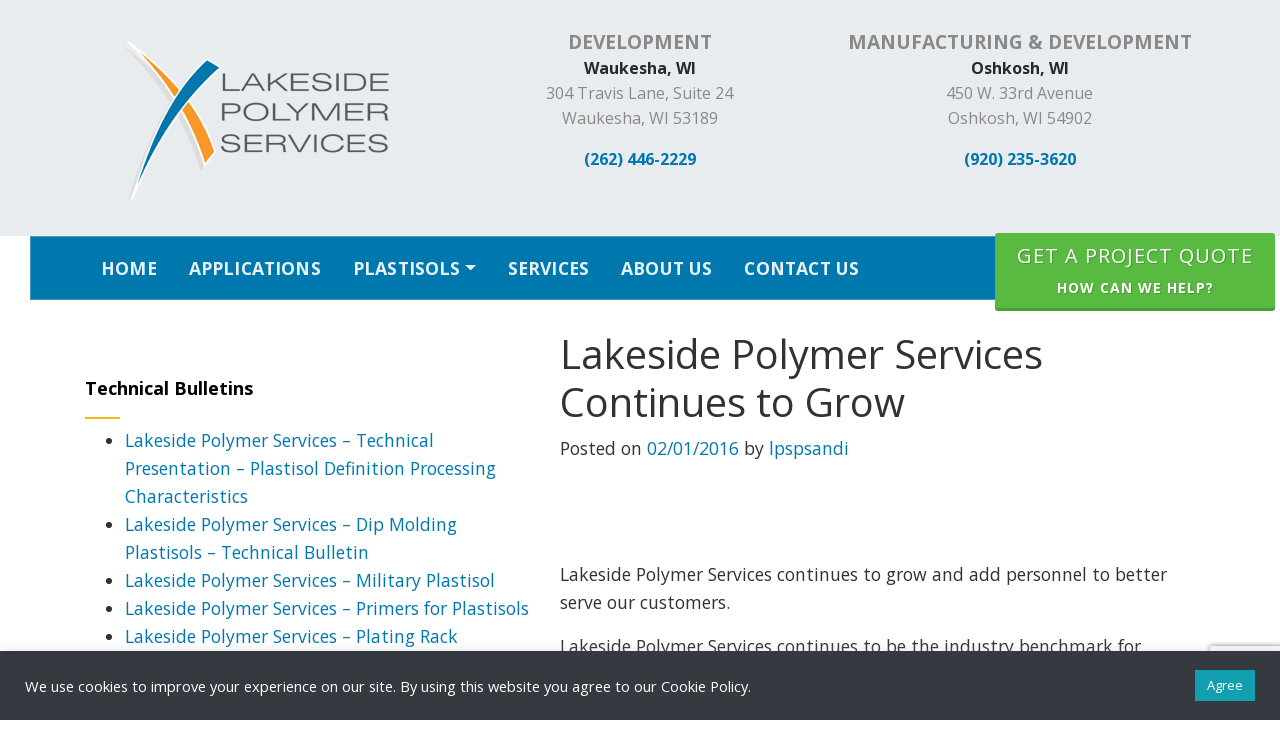

--- FILE ---
content_type: text/html; charset=UTF-8
request_url: https://lakesidepolymer.com/lakeside-polymer-services-continues-to-grow/
body_size: 13628
content:
<!DOCTYPE html>
<html lang="en-US">
<head>
	<meta charset="UTF-8">
	<meta name="viewport" content="width=device-width, initial-scale=1, shrink-to-fit=no">
	<link rel="profile" href="http://gmpg.org/xfn/11">
	<title>Lakeside Polymer Services Continues to Grow - Lakeside Polymer Services</title>

<!-- The SEO Framework by Sybre Waaijer -->
<meta name="robots" content="max-snippet:-1,max-image-preview:standard,max-video-preview:-1" />
<link rel="canonical" href="https://lakesidepolymer.com/lakeside-polymer-services-continues-to-grow/" />
<meta name="description" content="Lakeside Polymer Services continues to grow and add personnel to better serve our customers. Lakeside Polymer Services continues to be the industry benchmark…" />
<meta property="og:type" content="article" />
<meta property="og:locale" content="en_US" />
<meta property="og:site_name" content="Lakeside Polymer Services" />
<meta property="og:title" content="Lakeside Polymer Services Continues to Grow" />
<meta property="og:description" content="Lakeside Polymer Services continues to grow and add personnel to better serve our customers. Lakeside Polymer Services continues to be the industry benchmark for technology and quality…" />
<meta property="og:url" content="https://lakesidepolymer.com/lakeside-polymer-services-continues-to-grow/" />
<meta property="og:image" content="https://lakesidepolymer.com/wp-content/uploads/lps-logo.png" />
<meta property="og:image:width" content="300" />
<meta property="og:image:height" content="176" />
<meta property="article:published_time" content="2016-02-01T21:32:54+00:00" />
<meta property="article:modified_time" content="2016-02-01T21:32:54+00:00" />
<meta name="twitter:card" content="summary_large_image" />
<meta name="twitter:title" content="Lakeside Polymer Services Continues to Grow" />
<meta name="twitter:description" content="Lakeside Polymer Services continues to grow and add personnel to better serve our customers. Lakeside Polymer Services continues to be the industry benchmark for technology and quality…" />
<meta name="twitter:image" content="https://lakesidepolymer.com/wp-content/uploads/lps-logo.png" />
<script type="application/ld+json">{"@context":"https://schema.org","@graph":[{"@type":"WebSite","@id":"https://lakesidepolymer.com/#/schema/WebSite","url":"https://lakesidepolymer.com/","name":"Lakeside Polymer Services","inLanguage":"en-US","potentialAction":{"@type":"SearchAction","target":{"@type":"EntryPoint","urlTemplate":"https://lakesidepolymer.com/search/{search_term_string}/"},"query-input":"required name=search_term_string"},"publisher":{"@type":"Organization","@id":"https://lakesidepolymer.com/#/schema/Organization","name":"Lakeside Polymer Services","url":"https://lakesidepolymer.com/","logo":{"@type":"ImageObject","url":"https://lakesidepolymer.com/wp-content/uploads/lps-logo.png","contentUrl":"https://lakesidepolymer.com/wp-content/uploads/lps-logo.png","width":300,"height":176}}},{"@type":"WebPage","@id":"https://lakesidepolymer.com/lakeside-polymer-services-continues-to-grow/","url":"https://lakesidepolymer.com/lakeside-polymer-services-continues-to-grow/","name":"Lakeside Polymer Services Continues to Grow - Lakeside Polymer Services","description":"Lakeside Polymer Services continues to grow and add personnel to better serve our customers. Lakeside Polymer Services continues to be the industry benchmark…","inLanguage":"en-US","isPartOf":{"@id":"https://lakesidepolymer.com/#/schema/WebSite"},"potentialAction":{"@type":"ReadAction","target":"https://lakesidepolymer.com/lakeside-polymer-services-continues-to-grow/"},"datePublished":"2016-02-01T21:32:54+00:00","dateModified":"2016-02-01T21:32:54+00:00","author":{"@type":"Person","@id":"https://lakesidepolymer.com/#/schema/Person/2c885a4eeb45e12f2e24d1de376dde1d","name":"lpspsandi"}}]}</script>
<!-- / The SEO Framework by Sybre Waaijer | 14.15ms meta | 7.13ms boot -->

<link rel='dns-prefetch' href='//fonts.googleapis.com' />
<link rel="alternate" type="application/rss+xml" title="Lakeside Polymer Services &raquo; Feed" href="https://lakesidepolymer.com/feed/" />
<link rel="alternate" type="application/rss+xml" title="Lakeside Polymer Services &raquo; Comments Feed" href="https://lakesidepolymer.com/comments/feed/" />
<style id='wp-img-auto-sizes-contain-inline-css'>
img:is([sizes=auto i],[sizes^="auto," i]){contain-intrinsic-size:3000px 1500px}
/*# sourceURL=wp-img-auto-sizes-contain-inline-css */
</style>
<style id='wp-emoji-styles-inline-css'>

	img.wp-smiley, img.emoji {
		display: inline !important;
		border: none !important;
		box-shadow: none !important;
		height: 1em !important;
		width: 1em !important;
		margin: 0 0.07em !important;
		vertical-align: -0.1em !important;
		background: none !important;
		padding: 0 !important;
	}
/*# sourceURL=wp-emoji-styles-inline-css */
</style>
<style id='wp-block-library-inline-css'>
:root{--wp-block-synced-color:#7a00df;--wp-block-synced-color--rgb:122,0,223;--wp-bound-block-color:var(--wp-block-synced-color);--wp-editor-canvas-background:#ddd;--wp-admin-theme-color:#007cba;--wp-admin-theme-color--rgb:0,124,186;--wp-admin-theme-color-darker-10:#006ba1;--wp-admin-theme-color-darker-10--rgb:0,107,160.5;--wp-admin-theme-color-darker-20:#005a87;--wp-admin-theme-color-darker-20--rgb:0,90,135;--wp-admin-border-width-focus:2px}@media (min-resolution:192dpi){:root{--wp-admin-border-width-focus:1.5px}}.wp-element-button{cursor:pointer}:root .has-very-light-gray-background-color{background-color:#eee}:root .has-very-dark-gray-background-color{background-color:#313131}:root .has-very-light-gray-color{color:#eee}:root .has-very-dark-gray-color{color:#313131}:root .has-vivid-green-cyan-to-vivid-cyan-blue-gradient-background{background:linear-gradient(135deg,#00d084,#0693e3)}:root .has-purple-crush-gradient-background{background:linear-gradient(135deg,#34e2e4,#4721fb 50%,#ab1dfe)}:root .has-hazy-dawn-gradient-background{background:linear-gradient(135deg,#faaca8,#dad0ec)}:root .has-subdued-olive-gradient-background{background:linear-gradient(135deg,#fafae1,#67a671)}:root .has-atomic-cream-gradient-background{background:linear-gradient(135deg,#fdd79a,#004a59)}:root .has-nightshade-gradient-background{background:linear-gradient(135deg,#330968,#31cdcf)}:root .has-midnight-gradient-background{background:linear-gradient(135deg,#020381,#2874fc)}:root{--wp--preset--font-size--normal:16px;--wp--preset--font-size--huge:42px}.has-regular-font-size{font-size:1em}.has-larger-font-size{font-size:2.625em}.has-normal-font-size{font-size:var(--wp--preset--font-size--normal)}.has-huge-font-size{font-size:var(--wp--preset--font-size--huge)}.has-text-align-center{text-align:center}.has-text-align-left{text-align:left}.has-text-align-right{text-align:right}.has-fit-text{white-space:nowrap!important}#end-resizable-editor-section{display:none}.aligncenter{clear:both}.items-justified-left{justify-content:flex-start}.items-justified-center{justify-content:center}.items-justified-right{justify-content:flex-end}.items-justified-space-between{justify-content:space-between}.screen-reader-text{border:0;clip-path:inset(50%);height:1px;margin:-1px;overflow:hidden;padding:0;position:absolute;width:1px;word-wrap:normal!important}.screen-reader-text:focus{background-color:#ddd;clip-path:none;color:#444;display:block;font-size:1em;height:auto;left:5px;line-height:normal;padding:15px 23px 14px;text-decoration:none;top:5px;width:auto;z-index:100000}html :where(.has-border-color){border-style:solid}html :where([style*=border-top-color]){border-top-style:solid}html :where([style*=border-right-color]){border-right-style:solid}html :where([style*=border-bottom-color]){border-bottom-style:solid}html :where([style*=border-left-color]){border-left-style:solid}html :where([style*=border-width]){border-style:solid}html :where([style*=border-top-width]){border-top-style:solid}html :where([style*=border-right-width]){border-right-style:solid}html :where([style*=border-bottom-width]){border-bottom-style:solid}html :where([style*=border-left-width]){border-left-style:solid}html :where(img[class*=wp-image-]){height:auto;max-width:100%}:where(figure){margin:0 0 1em}html :where(.is-position-sticky){--wp-admin--admin-bar--position-offset:var(--wp-admin--admin-bar--height,0px)}@media screen and (max-width:600px){html :where(.is-position-sticky){--wp-admin--admin-bar--position-offset:0px}}

/*# sourceURL=wp-block-library-inline-css */
</style><style id='global-styles-inline-css'>
:root{--wp--preset--aspect-ratio--square: 1;--wp--preset--aspect-ratio--4-3: 4/3;--wp--preset--aspect-ratio--3-4: 3/4;--wp--preset--aspect-ratio--3-2: 3/2;--wp--preset--aspect-ratio--2-3: 2/3;--wp--preset--aspect-ratio--16-9: 16/9;--wp--preset--aspect-ratio--9-16: 9/16;--wp--preset--color--black: #000000;--wp--preset--color--cyan-bluish-gray: #abb8c3;--wp--preset--color--white: #fff;--wp--preset--color--pale-pink: #f78da7;--wp--preset--color--vivid-red: #cf2e2e;--wp--preset--color--luminous-vivid-orange: #ff6900;--wp--preset--color--luminous-vivid-amber: #fcb900;--wp--preset--color--light-green-cyan: #7bdcb5;--wp--preset--color--vivid-green-cyan: #00d084;--wp--preset--color--pale-cyan-blue: #8ed1fc;--wp--preset--color--vivid-cyan-blue: #0693e3;--wp--preset--color--vivid-purple: #9b51e0;--wp--preset--color--blue: #0d6efd;--wp--preset--color--indigo: #6610f2;--wp--preset--color--purple: #5533ff;--wp--preset--color--pink: #d63384;--wp--preset--color--red: #dc3545;--wp--preset--color--orange: #fd7e14;--wp--preset--color--yellow: #ffc107;--wp--preset--color--green: #198754;--wp--preset--color--teal: #20c997;--wp--preset--color--cyan: #0dcaf0;--wp--preset--color--gray: #6c757d;--wp--preset--color--gray-dark: #343a40;--wp--preset--gradient--vivid-cyan-blue-to-vivid-purple: linear-gradient(135deg,rgb(6,147,227) 0%,rgb(155,81,224) 100%);--wp--preset--gradient--light-green-cyan-to-vivid-green-cyan: linear-gradient(135deg,rgb(122,220,180) 0%,rgb(0,208,130) 100%);--wp--preset--gradient--luminous-vivid-amber-to-luminous-vivid-orange: linear-gradient(135deg,rgb(252,185,0) 0%,rgb(255,105,0) 100%);--wp--preset--gradient--luminous-vivid-orange-to-vivid-red: linear-gradient(135deg,rgb(255,105,0) 0%,rgb(207,46,46) 100%);--wp--preset--gradient--very-light-gray-to-cyan-bluish-gray: linear-gradient(135deg,rgb(238,238,238) 0%,rgb(169,184,195) 100%);--wp--preset--gradient--cool-to-warm-spectrum: linear-gradient(135deg,rgb(74,234,220) 0%,rgb(151,120,209) 20%,rgb(207,42,186) 40%,rgb(238,44,130) 60%,rgb(251,105,98) 80%,rgb(254,248,76) 100%);--wp--preset--gradient--blush-light-purple: linear-gradient(135deg,rgb(255,206,236) 0%,rgb(152,150,240) 100%);--wp--preset--gradient--blush-bordeaux: linear-gradient(135deg,rgb(254,205,165) 0%,rgb(254,45,45) 50%,rgb(107,0,62) 100%);--wp--preset--gradient--luminous-dusk: linear-gradient(135deg,rgb(255,203,112) 0%,rgb(199,81,192) 50%,rgb(65,88,208) 100%);--wp--preset--gradient--pale-ocean: linear-gradient(135deg,rgb(255,245,203) 0%,rgb(182,227,212) 50%,rgb(51,167,181) 100%);--wp--preset--gradient--electric-grass: linear-gradient(135deg,rgb(202,248,128) 0%,rgb(113,206,126) 100%);--wp--preset--gradient--midnight: linear-gradient(135deg,rgb(2,3,129) 0%,rgb(40,116,252) 100%);--wp--preset--font-size--small: 13px;--wp--preset--font-size--medium: 20px;--wp--preset--font-size--large: 36px;--wp--preset--font-size--x-large: 42px;--wp--preset--spacing--20: 0.44rem;--wp--preset--spacing--30: 0.67rem;--wp--preset--spacing--40: 1rem;--wp--preset--spacing--50: 1.5rem;--wp--preset--spacing--60: 2.25rem;--wp--preset--spacing--70: 3.38rem;--wp--preset--spacing--80: 5.06rem;--wp--preset--shadow--natural: 6px 6px 9px rgba(0, 0, 0, 0.2);--wp--preset--shadow--deep: 12px 12px 50px rgba(0, 0, 0, 0.4);--wp--preset--shadow--sharp: 6px 6px 0px rgba(0, 0, 0, 0.2);--wp--preset--shadow--outlined: 6px 6px 0px -3px rgb(255, 255, 255), 6px 6px rgb(0, 0, 0);--wp--preset--shadow--crisp: 6px 6px 0px rgb(0, 0, 0);}:where(.is-layout-flex){gap: 0.5em;}:where(.is-layout-grid){gap: 0.5em;}body .is-layout-flex{display: flex;}.is-layout-flex{flex-wrap: wrap;align-items: center;}.is-layout-flex > :is(*, div){margin: 0;}body .is-layout-grid{display: grid;}.is-layout-grid > :is(*, div){margin: 0;}:where(.wp-block-columns.is-layout-flex){gap: 2em;}:where(.wp-block-columns.is-layout-grid){gap: 2em;}:where(.wp-block-post-template.is-layout-flex){gap: 1.25em;}:where(.wp-block-post-template.is-layout-grid){gap: 1.25em;}.has-black-color{color: var(--wp--preset--color--black) !important;}.has-cyan-bluish-gray-color{color: var(--wp--preset--color--cyan-bluish-gray) !important;}.has-white-color{color: var(--wp--preset--color--white) !important;}.has-pale-pink-color{color: var(--wp--preset--color--pale-pink) !important;}.has-vivid-red-color{color: var(--wp--preset--color--vivid-red) !important;}.has-luminous-vivid-orange-color{color: var(--wp--preset--color--luminous-vivid-orange) !important;}.has-luminous-vivid-amber-color{color: var(--wp--preset--color--luminous-vivid-amber) !important;}.has-light-green-cyan-color{color: var(--wp--preset--color--light-green-cyan) !important;}.has-vivid-green-cyan-color{color: var(--wp--preset--color--vivid-green-cyan) !important;}.has-pale-cyan-blue-color{color: var(--wp--preset--color--pale-cyan-blue) !important;}.has-vivid-cyan-blue-color{color: var(--wp--preset--color--vivid-cyan-blue) !important;}.has-vivid-purple-color{color: var(--wp--preset--color--vivid-purple) !important;}.has-black-background-color{background-color: var(--wp--preset--color--black) !important;}.has-cyan-bluish-gray-background-color{background-color: var(--wp--preset--color--cyan-bluish-gray) !important;}.has-white-background-color{background-color: var(--wp--preset--color--white) !important;}.has-pale-pink-background-color{background-color: var(--wp--preset--color--pale-pink) !important;}.has-vivid-red-background-color{background-color: var(--wp--preset--color--vivid-red) !important;}.has-luminous-vivid-orange-background-color{background-color: var(--wp--preset--color--luminous-vivid-orange) !important;}.has-luminous-vivid-amber-background-color{background-color: var(--wp--preset--color--luminous-vivid-amber) !important;}.has-light-green-cyan-background-color{background-color: var(--wp--preset--color--light-green-cyan) !important;}.has-vivid-green-cyan-background-color{background-color: var(--wp--preset--color--vivid-green-cyan) !important;}.has-pale-cyan-blue-background-color{background-color: var(--wp--preset--color--pale-cyan-blue) !important;}.has-vivid-cyan-blue-background-color{background-color: var(--wp--preset--color--vivid-cyan-blue) !important;}.has-vivid-purple-background-color{background-color: var(--wp--preset--color--vivid-purple) !important;}.has-black-border-color{border-color: var(--wp--preset--color--black) !important;}.has-cyan-bluish-gray-border-color{border-color: var(--wp--preset--color--cyan-bluish-gray) !important;}.has-white-border-color{border-color: var(--wp--preset--color--white) !important;}.has-pale-pink-border-color{border-color: var(--wp--preset--color--pale-pink) !important;}.has-vivid-red-border-color{border-color: var(--wp--preset--color--vivid-red) !important;}.has-luminous-vivid-orange-border-color{border-color: var(--wp--preset--color--luminous-vivid-orange) !important;}.has-luminous-vivid-amber-border-color{border-color: var(--wp--preset--color--luminous-vivid-amber) !important;}.has-light-green-cyan-border-color{border-color: var(--wp--preset--color--light-green-cyan) !important;}.has-vivid-green-cyan-border-color{border-color: var(--wp--preset--color--vivid-green-cyan) !important;}.has-pale-cyan-blue-border-color{border-color: var(--wp--preset--color--pale-cyan-blue) !important;}.has-vivid-cyan-blue-border-color{border-color: var(--wp--preset--color--vivid-cyan-blue) !important;}.has-vivid-purple-border-color{border-color: var(--wp--preset--color--vivid-purple) !important;}.has-vivid-cyan-blue-to-vivid-purple-gradient-background{background: var(--wp--preset--gradient--vivid-cyan-blue-to-vivid-purple) !important;}.has-light-green-cyan-to-vivid-green-cyan-gradient-background{background: var(--wp--preset--gradient--light-green-cyan-to-vivid-green-cyan) !important;}.has-luminous-vivid-amber-to-luminous-vivid-orange-gradient-background{background: var(--wp--preset--gradient--luminous-vivid-amber-to-luminous-vivid-orange) !important;}.has-luminous-vivid-orange-to-vivid-red-gradient-background{background: var(--wp--preset--gradient--luminous-vivid-orange-to-vivid-red) !important;}.has-very-light-gray-to-cyan-bluish-gray-gradient-background{background: var(--wp--preset--gradient--very-light-gray-to-cyan-bluish-gray) !important;}.has-cool-to-warm-spectrum-gradient-background{background: var(--wp--preset--gradient--cool-to-warm-spectrum) !important;}.has-blush-light-purple-gradient-background{background: var(--wp--preset--gradient--blush-light-purple) !important;}.has-blush-bordeaux-gradient-background{background: var(--wp--preset--gradient--blush-bordeaux) !important;}.has-luminous-dusk-gradient-background{background: var(--wp--preset--gradient--luminous-dusk) !important;}.has-pale-ocean-gradient-background{background: var(--wp--preset--gradient--pale-ocean) !important;}.has-electric-grass-gradient-background{background: var(--wp--preset--gradient--electric-grass) !important;}.has-midnight-gradient-background{background: var(--wp--preset--gradient--midnight) !important;}.has-small-font-size{font-size: var(--wp--preset--font-size--small) !important;}.has-medium-font-size{font-size: var(--wp--preset--font-size--medium) !important;}.has-large-font-size{font-size: var(--wp--preset--font-size--large) !important;}.has-x-large-font-size{font-size: var(--wp--preset--font-size--x-large) !important;}
/*# sourceURL=global-styles-inline-css */
</style>

<style id='classic-theme-styles-inline-css'>
/*! This file is auto-generated */
.wp-block-button__link{color:#fff;background-color:#32373c;border-radius:9999px;box-shadow:none;text-decoration:none;padding:calc(.667em + 2px) calc(1.333em + 2px);font-size:1.125em}.wp-block-file__button{background:#32373c;color:#fff;text-decoration:none}
/*# sourceURL=/wp-includes/css/classic-themes.min.css */
</style>
<link rel='stylesheet' id='google_web_fonts-css' href='https://fonts.googleapis.com/css2?family=Archivo+Black&#038;family=Open+Sans:ital,wght@0,400;0,700;1,400;1,700&#038;display=swap' media='all' />
<link rel='stylesheet' id='cookie-law-info-css' href='https://lakesidepolymer.com/wp-content/plugins/cookie-law-info/legacy/public/css/cookie-law-info-public.css?ver=3.3.9.1' media='all' />
<link rel='stylesheet' id='cookie-law-info-gdpr-css' href='https://lakesidepolymer.com/wp-content/plugins/cookie-law-info/legacy/public/css/cookie-law-info-gdpr.css?ver=3.3.9.1' media='all' />
<link rel='stylesheet' id='wpa-css-css' href='https://lakesidepolymer.com/wp-content/plugins/honeypot/includes/css/wpa.css?ver=2.3.04' media='all' />
<link rel='stylesheet' id='child-understrap-styles-css' href='https://lakesidepolymer.com/wp-content/themes/understrap-lps/css/child-theme.min.css?ver=1715029068' media='all' />
<script src="https://lakesidepolymer.com/wp-includes/js/jquery/jquery.min.js?ver=3.7.1" id="jquery-core-js"></script>
<script src="https://lakesidepolymer.com/wp-includes/js/jquery/jquery-migrate.min.js?ver=3.4.1" id="jquery-migrate-js"></script>
<script id="cookie-law-info-js-extra">
var Cli_Data = {"nn_cookie_ids":[],"cookielist":[],"non_necessary_cookies":[],"ccpaEnabled":"1","ccpaRegionBased":"","ccpaBarEnabled":"","strictlyEnabled":["necessary","obligatoire"],"ccpaType":"ccpa_gdpr","js_blocking":"1","custom_integration":"","triggerDomRefresh":"","secure_cookies":""};
var cli_cookiebar_settings = {"animate_speed_hide":"500","animate_speed_show":"500","background":"#343a40","border":"#b1a6a6c2","border_on":"","button_1_button_colour":"#12a0b1","button_1_button_hover":"#0e808e","button_1_link_colour":"#fff","button_1_as_button":"1","button_1_new_win":"","button_2_button_colour":"#333","button_2_button_hover":"#292929","button_2_link_colour":"#444","button_2_as_button":"","button_2_hidebar":"","button_3_button_colour":"#dedfe0","button_3_button_hover":"#b2b2b3","button_3_link_colour":"#333333","button_3_as_button":"1","button_3_new_win":"","button_4_button_colour":"#dedfe0","button_4_button_hover":"#b2b2b3","button_4_link_colour":"#333333","button_4_as_button":"1","button_7_button_colour":"#61a229","button_7_button_hover":"#4e8221","button_7_link_colour":"#fff","button_7_as_button":"1","button_7_new_win":"","font_family":"inherit","header_fix":"","notify_animate_hide":"1","notify_animate_show":"","notify_div_id":"#cookie-law-info-bar","notify_position_horizontal":"right","notify_position_vertical":"bottom","scroll_close":"","scroll_close_reload":"","accept_close_reload":"","reject_close_reload":"","showagain_tab":"","showagain_background":"#fff","showagain_border":"#000","showagain_div_id":"#cookie-law-info-again","showagain_x_position":"100px","text":"#ffffff","show_once_yn":"","show_once":"10000","logging_on":"","as_popup":"","popup_overlay":"1","bar_heading_text":"","cookie_bar_as":"banner","popup_showagain_position":"bottom-right","widget_position":"left"};
var log_object = {"ajax_url":"https://lakesidepolymer.com/wp-admin/admin-ajax.php"};
//# sourceURL=cookie-law-info-js-extra
</script>
<script src="https://lakesidepolymer.com/wp-content/plugins/cookie-law-info/legacy/public/js/cookie-law-info-public.js?ver=3.3.9.1" id="cookie-law-info-js"></script>
<script id="cookie-law-info-ccpa-js-extra">
var ccpa_data = {"opt_out_prompt":"Do you really wish to opt out?","opt_out_confirm":"Confirm","opt_out_cancel":"Cancel"};
//# sourceURL=cookie-law-info-ccpa-js-extra
</script>
<script src="https://lakesidepolymer.com/wp-content/plugins/cookie-law-info/legacy/admin/modules/ccpa/assets/js/cookie-law-info-ccpa.js?ver=3.3.9.1" id="cookie-law-info-ccpa-js"></script>
<link rel="https://api.w.org/" href="https://lakesidepolymer.com/wp-json/" /><link rel="alternate" title="JSON" type="application/json" href="https://lakesidepolymer.com/wp-json/wp/v2/posts/70" /><link rel="EditURI" type="application/rsd+xml" title="RSD" href="https://lakesidepolymer.com/xmlrpc.php?rsd" />
<meta name="mobile-web-app-capable" content="yes">
<meta name="apple-mobile-web-app-capable" content="yes">
<meta name="apple-mobile-web-app-title" content="Lakeside Polymer Services - ">
<link rel="icon" href="https://lakesidepolymer.com/wp-content/uploads/cropped-lps-icon-32x32.png" sizes="32x32" />
<link rel="icon" href="https://lakesidepolymer.com/wp-content/uploads/cropped-lps-icon-192x192.png" sizes="192x192" />
<link rel="apple-touch-icon" href="https://lakesidepolymer.com/wp-content/uploads/cropped-lps-icon-180x180.png" />
<meta name="msapplication-TileImage" content="https://lakesidepolymer.com/wp-content/uploads/cropped-lps-icon-270x270.png" />
	<!-- G4 -->
<script async src="https://www.googletagmanager.com/gtag/js?id=G-X7XDE3RLN3"></script>
<script>
  window.dataLayer = window.dataLayer || [];
  function gtag(){dataLayer.push(arguments);}
  gtag('js', new Date());

  gtag('config', 'G-X7XDE3RLN3');
</script>
<meta name="msvalidate.01" content="0CED40E59C60995C99864BBE1589BF4E" />
<link rel='stylesheet' id='cookie-law-info-table-css' href='https://lakesidepolymer.com/wp-content/plugins/cookie-law-info/legacy/public/css/cookie-law-info-table.css?ver=3.3.9.1' media='all' />
</head>

<body class="wp-singular post-template-default single single-post postid-70 single-format-standard wp-custom-logo wp-embed-responsive wp-theme-understrap wp-child-theme-understrap-lps group-blog understrap-has-sidebar" itemscope itemtype="http://schema.org/WebSite">
<div class="site" id="page">

	<div class="wrapper" id="wrapper-hero">

		

	<!-- ******************* The Hero Widget Area ******************* -->

	<div class="wrapper" id="wrapper-static-hero">

			<div class="container" id="wrapper-static-content" tabindex="-1">

				<div class="row">

					<div id="media_image-2" class="static-hero-widget widget_media_image widget-count-3 col-md-4"><a href="https://lakesidepolymer.com"><img width="300" height="176" src="https://lakesidepolymer.com/wp-content/uploads/lps-logo.png" class="image wp-image-210  attachment-full size-full" alt="" style="max-width: 100%; height: auto;" decoding="async" fetchpriority="high" srcset="https://lakesidepolymer.com/wp-content/uploads/lps-logo.png 300w, https://lakesidepolymer.com/wp-content/uploads/lps-logo-240x141.png 240w, https://lakesidepolymer.com/wp-content/uploads/lps-logo-154x90.png 154w" sizes="(max-width: 300px) 100vw, 300px" /></a></div><!-- .static-hero-widget --><div id="text-8" class="static-hero-widget widget_text widget-count-3 col-md-4"><h3 class="widget-title">development</h3>			<div class="textwidget"><div class="loc-city">Waukesha, WI</div>
<p>304 Travis Lane, Suite 24<br />
Waukesha, WI 53189</p>
<div class="loc-ph"><a href="tel:262.446.2229">(262) 446-2229</a></div>
</div>
		</div><!-- .static-hero-widget --><div id="text-9" class="static-hero-widget widget_text widget-count-3 col-md-4"><h3 class="widget-title">Manufacturing &#038; Development</h3>			<div class="textwidget"><div class="loc-city">Oshkosh, WI</div>
<p>450 W. 33rd Avenue<br />
Oshkosh, WI 54902</p>
<div class="loc-ph"><a href="tel:1.920.235.3620">(920) 235-3620</a></div>
</div>
		</div><!-- .static-hero-widget -->
				</div>

			</div>

	</div><!-- #wrapper-static-hero -->

	
	</div>

		<!-- ******************* The Navbar Area ******************* -->
	<header id="wrapper-navbar">

		<a class="skip-link sr-only" href="#content">
			Skip to content		</a>

		
<nav id="main-nav" class="navbar navbar-expand-lg navbar-dark bg-primary" aria-labelledby="main-nav-label">

	<h2 id="main-nav-label" class="screen-reader-text">
		Main Navigation	</h2>


	<div class="container">

		<!-- Your site branding in the menu -->
		

		<button
			class="navbar-toggler"
			type="button"
			data-bs-toggle="collapse"
			data-bs-target="#navbarNavDropdown"
			aria-controls="navbarNavDropdown"
			aria-expanded="false"
			aria-label="Toggle navigation"
		>
			<span class="navbar-toggler-icon"></span>
		</button>

		<!-- The WordPress Menu goes here -->
		<div id="navbarNavDropdown" class="collapse navbar-collapse"><ul id="main-menu" class="navbar-nav mr-auto"><li itemscope="itemscope" itemtype="https://www.schema.org/SiteNavigationElement" id="menu-item-182" class="menu-item menu-item-type-post_type menu-item-object-page menu-item-home menu-item-182 nav-item"><a title="Home" href="https://lakesidepolymer.com/" class="nav-link">Home</a></li>
<li itemscope="itemscope" itemtype="https://www.schema.org/SiteNavigationElement" id="menu-item-267" class="menu-item menu-item-type-post_type menu-item-object-page menu-item-267 nav-item"><a title="Applications" href="https://lakesidepolymer.com/applications/" class="nav-link">Applications</a></li>
<li itemscope="itemscope" itemtype="https://www.schema.org/SiteNavigationElement" id="menu-item-155" class="menu-item menu-item-type-post_type menu-item-object-page menu-item-has-children dropdown menu-item-155 nav-item"><a title="Plastisols" href="#" data-toggle="dropdown" data-bs-toggle="dropdown" aria-haspopup="true" aria-expanded="false" class="dropdown-toggle nav-link" id="menu-item-dropdown-155">Plastisols</a>
<ul class="dropdown-menu" aria-labelledby="menu-item-dropdown-155" >
	<li itemscope="itemscope" itemtype="https://www.schema.org/SiteNavigationElement" id="menu-item-153" class="menu-item menu-item-type-post_type menu-item-object-page menu-item-153 nav-item"><a title="Dip Coating/Molding" href="https://lakesidepolymer.com/plastisols/dip-coating-molding/" class="dropdown-item">Dip Coating/Molding</a></li>
	<li itemscope="itemscope" itemtype="https://www.schema.org/SiteNavigationElement" id="menu-item-156" class="menu-item menu-item-type-post_type menu-item-object-page menu-item-156 nav-item"><a title="Rotational Molding" href="https://lakesidepolymer.com/plastisols/rotational-molding/" class="dropdown-item">Rotational Molding</a></li>
	<li itemscope="itemscope" itemtype="https://www.schema.org/SiteNavigationElement" id="menu-item-154" class="menu-item menu-item-type-post_type menu-item-object-page menu-item-154 nav-item"><a title="Fabric Coating" href="https://lakesidepolymer.com/plastisols/fabric-coating/" class="dropdown-item">Fabric Coating</a></li>
	<li itemscope="itemscope" itemtype="https://www.schema.org/SiteNavigationElement" id="menu-item-152" class="menu-item menu-item-type-post_type menu-item-object-page menu-item-152 nav-item"><a title="Open Molding" href="https://lakesidepolymer.com/plastisols/open-molding/" class="dropdown-item">Open Molding</a></li>
	<li itemscope="itemscope" itemtype="https://www.schema.org/SiteNavigationElement" id="menu-item-274" class="menu-item menu-item-type-post_type menu-item-object-page menu-item-274 nav-item"><a title="Closed Molding" href="https://lakesidepolymer.com/plastisols/closed-molding/" class="dropdown-item">Closed Molding</a></li>
	<li itemscope="itemscope" itemtype="https://www.schema.org/SiteNavigationElement" id="menu-item-188" class="menu-item menu-item-type-post_type menu-item-object-page menu-item-188 nav-item"><a title="Slush Molding" href="https://lakesidepolymer.com/plastisols/slush-molding/" class="dropdown-item">Slush Molding</a></li>
	<li itemscope="itemscope" itemtype="https://www.schema.org/SiteNavigationElement" id="menu-item-186" class="menu-item menu-item-type-post_type menu-item-object-page menu-item-186 nav-item"><a title="Organosols" href="https://lakesidepolymer.com/plastisols/organosols/" class="dropdown-item">Organosols</a></li>
	<li itemscope="itemscope" itemtype="https://www.schema.org/SiteNavigationElement" id="menu-item-187" class="menu-item menu-item-type-post_type menu-item-object-page menu-item-187 nav-item"><a title="Primers" href="https://lakesidepolymer.com/plastisols/primers/" class="dropdown-item">Primers</a></li>
</ul>
</li>
<li itemscope="itemscope" itemtype="https://www.schema.org/SiteNavigationElement" id="menu-item-151" class="menu-item menu-item-type-post_type menu-item-object-page menu-item-151 nav-item"><a title="Services" href="https://lakesidepolymer.com/services/" class="nav-link">Services</a></li>
<li itemscope="itemscope" itemtype="https://www.schema.org/SiteNavigationElement" id="menu-item-183" class="menu-item menu-item-type-post_type menu-item-object-page menu-item-183 nav-item"><a title="About Us" href="https://lakesidepolymer.com/about-us/" class="nav-link">About Us</a></li>
<li itemscope="itemscope" itemtype="https://www.schema.org/SiteNavigationElement" id="menu-item-184" class="menu-item menu-item-type-post_type menu-item-object-page menu-item-184 nav-item"><a title="Contact Us" href="https://lakesidepolymer.com/contact-us/" class="nav-link">Contact Us</a></li>
</ul></div>
	</div><!-- .container(-fluid) -->

</nav><!-- #main-nav -->
<div class="callout">
	
		<a href="mailto:marketing@lakesidepolymer.com" class="button button-desc button-3d button-rounded button-green center"><h5>
			
			Get a Project Quote</h5><span class="button-desc">How Can We Help?</span></a>
	</div>
	</header><!-- #wrapper-navbar -->

<div class="wrapper" id="single-wrapper">

	<div class="container" id="content" tabindex="-1">

		<div class="row">

			
	<div class="order-2 col-md-5 pt-5 order-sm-1 widget-area" id="left-sidebar" role="complementary">
<aside id="text-2" class="widget widget_text"><h3 class="widget-title">Technical Bulletins</h3>			<div class="textwidget"><ul>
<li><a href="http://lakesidepolymer.com/wp-content/uploads/2016/02/Lakeside-Polymer-Services-Technical-Presentation-Plastisol-Definition-Processing-Characteristics.pdf">Lakeside Polymer Services &#8211; Technical Presentation &#8211; Plastisol Definition Processing Characteristics</a></li>
<li><a href="http://lakesidepolymer.com/wp-content/uploads/2016/02/LPS-Technical-Presentation-Dip-Molding-Plastisols.pdf">Lakeside Polymer Services &#8211; Dip Molding Plastisols &#8211; Technical Bulletin</a></li>
<li><a href="http://lakesidepolymer.com/wp-content/uploads/2016/02/LPS-Military-Plastisol-AA-59464A.pdf">Lakeside Polymer Services &#8211; Military Plastisol</a></li>
<li><a href="http://lakesidepolymer.com/wp-content/uploads/2016/02/LPS-Technical-Presentation-Primers-for-Plastisols.pdf">Lakeside Polymer Services &#8211; Primers for Plastisols</a></li>
<li><a href="http://lakesidepolymer.com/wp-content/uploads/2016/02/LPS-Technical-Presentation-Plating-Rack-Plastisols.pdf">Lakeside Polymer Services &#8211; Plating Rack Plastisols</a></li>
<li><a href="http://lakesidepolymer.com/wp-content/uploads/2016/02/LPS-Products-Offered-Application.pdf">LPS Products Offered &amp; Application</a></li>
</ul>
</div>
		</aside>
</div><!-- #left-sidebar -->

<div class="order-1 col-md content-area order-md-2" id="primary">

			<main class="site-main" id="main">

				
<article class="post-70 post type-post status-publish format-standard hentry category-news" id="post-70">

	<header class="entry-header">

		<h1 class="entry-title">Lakeside Polymer Services Continues to Grow</h1>
		<div class="entry-meta">

			<span class="posted-on">Posted on <a href="https://lakesidepolymer.com/lakeside-polymer-services-continues-to-grow/" rel="bookmark"><time class="entry-date published updated" datetime="2016-02-01T15:32:54-06:00">02/01/2016</time></a></span><span class="byline"> by<span class="author vcard"> <a class="url fn n" href="https://lakesidepolymer.com/author/lpspsandi/">lpspsandi</a></span></span>
		</div><!-- .entry-meta -->

	</header><!-- .entry-header -->

	
	<div class="entry-content">

		<p>Lakeside Polymer Services continues to grow and add personnel to better serve our customers.</p>
<p>Lakeside Polymer Services continues to be the industry benchmark for technology and quality, combining the manufacturing ability of Lakeside Plastics, the customer knowledge of Polymer Services &amp; Innovations and the premier technologies of both companies. Lakeside Polymer Services offers the unparalleled levels of service that customers have associated with both Lakeside Plastics and Polymer Services.</p>

	</div><!-- .entry-content -->

	<footer class="entry-footer">

		<span class="cat-links">Posted in <a href="https://lakesidepolymer.com/category/news/" rel="category tag">News</a></span>
	</footer><!-- .entry-footer -->

</article><!-- #post-70 -->
		<nav class="container navigation post-navigation">
			<h2 class="screen-reader-text">Post navigation</h2>
			<div class="d-flex nav-links justify-content-between">
				<span class="nav-previous"><a href="https://lakesidepolymer.com/joint-venture-announced/" rel="prev"><i class="fa fa-angle-left"></i>&nbsp;Joint Venture Announced</a></span><span class="nav-next"><a href="https://lakesidepolymer.com/why-lakeside-polymer-services/" rel="next">Why Lakeside Polymer Services?&nbsp;<i class="fa fa-angle-right"></i></a></span>			</div><!-- .nav-links -->
		</nav><!-- .post-navigation -->
		
			</main>

			
</div><!-- #closing the primary container from /global-templates/left-sidebar-check.php -->


		</div><!-- .row -->

	</div><!-- #content -->

</div><!-- #single-wrapper -->

<div class="wrapper" id="wrapper-canvas-hero-bottom">

	<!-- ******************* The Bottom Hero Canvas Widget Area ******************* -->

				<div class="textwidget"><div class="promo promo-dark promo-full promo-uppercase p-4 p-md-5 mb-5">
<div class="container">
<div class="row align-items-center">
<div class="col-12 col-lg">
<h3>Need Non-phthalate? Have a regulatory issue? On a tight deadline?</h3>
</div>
<div class="col-12 col-lg-auto mt-4 mt-lg-0"><a class="btn btn-lg btn-danger m-0" href="mailto:marketing@lakesidepolyer.com">Get In Touch</a></div>
</div>
</div>
</div>
</div>
		
</div>

	<!-- ******************* The Footer Full-width Widget Area ******************* -->

	<div class="wrapper" id="wrapper-footer-full">

		<div class="container" id="footer-full-content" tabindex="-1">

			<div class="row">

				<div id="text-6" class="footer-widget widget_text widget-count-3 col-md-4">			<div class="textwidget"><p><img loading="lazy" decoding="async" class="alignnone wp-image-249 size-full" src="https://lakesidepolymer.com/wp-content/uploads/lps-logo-footer.png" alt="" width="300" height="51" srcset="https://lakesidepolymer.com/wp-content/uploads/lps-logo-footer.png 300w, https://lakesidepolymer.com/wp-content/uploads/lps-logo-footer-240x41.png 240w, https://lakesidepolymer.com/wp-content/uploads/lps-logo-footer-154x26.png 154w" sizes="auto, (max-width: 300px) 100vw, 300px" /></p>
<p>(262) 446-2229</p>
<p><a href="mailto:marketing@lakesidepolymer.com">marketing@lakesidepolymer.com</a></p>
<p><a class="social" href="https://www.facebook.com/Lakeside-Polymer-Services-100343998325747"><i class="fa fa-facebook-square" aria-hidden="true"></i></a>       <a class="social" href="https://www.linkedin.com/company/lakesidepolymer"><i class="fa fa-linkedin-square" aria-hidden="true"></i></a></p>
<p>&nbsp;</p>
</div>
		</div><!-- .footer-widget --><div id="text-10" class="footer-widget widget_text widget-count-3 col-md-4">			<div class="textwidget"><p>DISCLAIMER: This information and data presented are believed to be accurate and reliable. They are based on specimens prepared under laboratory conditions, and thus may not represent an actual production environment. The data is given for informational purpose only and no warranty, expressed or implied,is made as we cannot guarantee the results of operations not under our direct control.</p>
</div>
		</div><!-- .footer-widget --><div id="text-11" class="footer-widget widget_text widget-count-3 col-md-4"><h4 class="widget-title">Plastisols</h4>			<div class="textwidget"><ul>
<li class="page_item page-item-17"><a href="https://lakesidepolymer.com/plastisols/dip-coating-molding/">Dip Coating/Molding</a></li>
<li class="page_item page-item-18"><a href="https://lakesidepolymer.com/plastisols/rotational-molding/">Rotational Molding</a></li>
<li class="page_item page-item-19"><a href="https://lakesidepolymer.com/plastisols/fabric-coating/">Fabric Coating</a></li>
<li class="page_item page-item-20"><a href="https://lakesidepolymer.com/plastisols/open-molding/">Open Molding</a></li>
<li class="page_item page-item-21"><a href="https://lakesidepolymer.com/plastisols/slush-molding/">Slush Molding</a></li>
<li class="page_item page-item-162"><a href="https://lakesidepolymer.com/plastisols/organosols/">Organosols</a></li>
<li class="page_item page-item-163"><a href="https://lakesidepolymer.com/plastisols/primers/">Primers</a></li>
<li class="page_item page-item-246"><a href="https://lakesidepolymer.com/plastisols/closed-molding/">Closed Molding</a></li>
</ul>
</div>
		</div><!-- .footer-widget -->
			</div>

		</div>

	</div><!-- #wrapper-footer-full -->

	
<div class="wrapper" id="wrapper-footer">

	<div class="container">

		<div class="row">

			<div class="col-md-12">

				<footer class="site-footer" id="colophon">

					<div class="site-info">

						&copy; 2026 Lakeside Polymer Services. All rights reserved.<br>
<a href="https://lakesidepolymer.com/terms-of-use/">Terms of Use</a>&nbsp; &nbsp;.&nbsp;&nbsp;<a href="https://lakesidepolymer.com/privacy-policy/">Privacy Policy</a>
					</div><!-- .site-info -->

				</footer><!-- #colophon -->

			</div><!--col end -->

		</div><!-- row end -->

	</div><!-- container end -->

</div><!-- wrapper end -->

</div><!-- #page we need this extra closing tag here -->

<script type="speculationrules">
{"prefetch":[{"source":"document","where":{"and":[{"href_matches":"/*"},{"not":{"href_matches":["/wp-*.php","/wp-admin/*","/wp-content/uploads/*","/wp-content/*","/wp-content/plugins/*","/wp-content/themes/understrap-lps/*","/wp-content/themes/understrap/*","/*\\?(.+)"]}},{"not":{"selector_matches":"a[rel~=\"nofollow\"]"}},{"not":{"selector_matches":".no-prefetch, .no-prefetch a"}}]},"eagerness":"conservative"}]}
</script>
<!--googleoff: all--><div id="cookie-law-info-bar" data-nosnippet="true"><span><div class="cli-bar-container cli-style-v2"><div class="cli-bar-message">We use cookies to improve your experience on our site. By using this website you agree to our Cookie Policy.</div><div class="cli-bar-btn_container"><a role='button' data-cli_action="accept" id="cookie_action_close_header" class="medium cli-plugin-button cli-plugin-main-button cookie_action_close_header cli_action_button wt-cli-accept-btn">Agree</a></div></div></span></div><div id="cookie-law-info-again" data-nosnippet="true"><span id="cookie_hdr_showagain">Manage consent</span></div><div class="cli-modal" data-nosnippet="true" id="cliSettingsPopup" tabindex="-1" role="dialog" aria-labelledby="cliSettingsPopup" aria-hidden="true">
  <div class="cli-modal-dialog" role="document">
	<div class="cli-modal-content cli-bar-popup">
		  <button type="button" class="cli-modal-close" id="cliModalClose">
			<svg class="" viewBox="0 0 24 24"><path d="M19 6.41l-1.41-1.41-5.59 5.59-5.59-5.59-1.41 1.41 5.59 5.59-5.59 5.59 1.41 1.41 5.59-5.59 5.59 5.59 1.41-1.41-5.59-5.59z"></path><path d="M0 0h24v24h-24z" fill="none"></path></svg>
			<span class="wt-cli-sr-only">Close</span>
		  </button>
		  <div class="cli-modal-body">
			<div class="cli-container-fluid cli-tab-container">
	<div class="cli-row">
		<div class="cli-col-12 cli-align-items-stretch cli-px-0">
			<div class="cli-privacy-overview">
				<h4>Privacy Overview</h4>				<div class="cli-privacy-content">
					<div class="cli-privacy-content-text">This website uses cookies to improve your experience while you navigate through the website. Out of these, the cookies that are categorized as necessary are stored on your browser as they are essential for the working of basic functionalities of the website. We also use third-party cookies that help us analyze and understand how you use this website. These cookies will be stored in your browser only with your consent. You also have the option to opt-out of these cookies. But opting out of some of these cookies may affect your browsing experience.</div>
				</div>
				<a class="cli-privacy-readmore" aria-label="Show more" role="button" data-readmore-text="Show more" data-readless-text="Show less"></a>			</div>
		</div>
		<div class="cli-col-12 cli-align-items-stretch cli-px-0 cli-tab-section-container">
												<div class="cli-tab-section">
						<div class="cli-tab-header">
							<a role="button" tabindex="0" class="cli-nav-link cli-settings-mobile" data-target="necessary" data-toggle="cli-toggle-tab">
								Necessary							</a>
															<div class="wt-cli-necessary-checkbox">
									<input type="checkbox" class="cli-user-preference-checkbox"  id="wt-cli-checkbox-necessary" data-id="checkbox-necessary" checked="checked"  />
									<label class="form-check-label" for="wt-cli-checkbox-necessary">Necessary</label>
								</div>
								<span class="cli-necessary-caption">Always Enabled</span>
													</div>
						<div class="cli-tab-content">
							<div class="cli-tab-pane cli-fade" data-id="necessary">
								<div class="wt-cli-cookie-description">
									Necessary cookies are absolutely essential for the website to function properly. These cookies ensure basic functionalities and security features of the website, anonymously.
<table class="cookielawinfo-row-cat-table cookielawinfo-winter"><thead><tr><th class="cookielawinfo-column-1">Cookie</th><th class="cookielawinfo-column-3">Duration</th><th class="cookielawinfo-column-4">Description</th></tr></thead><tbody><tr class="cookielawinfo-row"><td class="cookielawinfo-column-1">cookielawinfo-checkbox-analytics</td><td class="cookielawinfo-column-3">11 months</td><td class="cookielawinfo-column-4">This cookie is set by GDPR Cookie Consent plugin. The cookie is used to store the user consent for the cookies in the category "Analytics".</td></tr><tr class="cookielawinfo-row"><td class="cookielawinfo-column-1">cookielawinfo-checkbox-functional</td><td class="cookielawinfo-column-3">11 months</td><td class="cookielawinfo-column-4">The cookie is set by GDPR cookie consent to record the user consent for the cookies in the category "Functional".</td></tr><tr class="cookielawinfo-row"><td class="cookielawinfo-column-1">cookielawinfo-checkbox-necessary</td><td class="cookielawinfo-column-3">11 months</td><td class="cookielawinfo-column-4">This cookie is set by GDPR Cookie Consent plugin. The cookies is used to store the user consent for the cookies in the category "Necessary".</td></tr><tr class="cookielawinfo-row"><td class="cookielawinfo-column-1">cookielawinfo-checkbox-others</td><td class="cookielawinfo-column-3">11 months</td><td class="cookielawinfo-column-4">This cookie is set by GDPR Cookie Consent plugin. The cookie is used to store the user consent for the cookies in the category "Other.</td></tr><tr class="cookielawinfo-row"><td class="cookielawinfo-column-1">cookielawinfo-checkbox-performance</td><td class="cookielawinfo-column-3">11 months</td><td class="cookielawinfo-column-4">This cookie is set by GDPR Cookie Consent plugin. The cookie is used to store the user consent for the cookies in the category "Performance".</td></tr><tr class="cookielawinfo-row"><td class="cookielawinfo-column-1">viewed_cookie_policy</td><td class="cookielawinfo-column-3">11 months</td><td class="cookielawinfo-column-4">The cookie is set by the GDPR Cookie Consent plugin and is used to store whether or not user has consented to the use of cookies. It does not store any personal data.</td></tr></tbody></table>								</div>
							</div>
						</div>
					</div>
																	<div class="cli-tab-section">
						<div class="cli-tab-header">
							<a role="button" tabindex="0" class="cli-nav-link cli-settings-mobile" data-target="functional" data-toggle="cli-toggle-tab">
								Functional							</a>
															<div class="cli-switch">
									<input type="checkbox" id="wt-cli-checkbox-functional" class="cli-user-preference-checkbox"  data-id="checkbox-functional" />
									<label for="wt-cli-checkbox-functional" class="cli-slider" data-cli-enable="Enabled" data-cli-disable="Disabled"><span class="wt-cli-sr-only">Functional</span></label>
								</div>
													</div>
						<div class="cli-tab-content">
							<div class="cli-tab-pane cli-fade" data-id="functional">
								<div class="wt-cli-cookie-description">
									Functional cookies help to perform certain functionalities like sharing the content of the website on social media platforms, collect feedbacks, and other third-party features.
								</div>
							</div>
						</div>
					</div>
																	<div class="cli-tab-section">
						<div class="cli-tab-header">
							<a role="button" tabindex="0" class="cli-nav-link cli-settings-mobile" data-target="performance" data-toggle="cli-toggle-tab">
								Performance							</a>
															<div class="cli-switch">
									<input type="checkbox" id="wt-cli-checkbox-performance" class="cli-user-preference-checkbox"  data-id="checkbox-performance" />
									<label for="wt-cli-checkbox-performance" class="cli-slider" data-cli-enable="Enabled" data-cli-disable="Disabled"><span class="wt-cli-sr-only">Performance</span></label>
								</div>
													</div>
						<div class="cli-tab-content">
							<div class="cli-tab-pane cli-fade" data-id="performance">
								<div class="wt-cli-cookie-description">
									Performance cookies are used to understand and analyze the key performance indexes of the website which helps in delivering a better user experience for the visitors.
								</div>
							</div>
						</div>
					</div>
																	<div class="cli-tab-section">
						<div class="cli-tab-header">
							<a role="button" tabindex="0" class="cli-nav-link cli-settings-mobile" data-target="analytics" data-toggle="cli-toggle-tab">
								Analytics							</a>
															<div class="cli-switch">
									<input type="checkbox" id="wt-cli-checkbox-analytics" class="cli-user-preference-checkbox"  data-id="checkbox-analytics" />
									<label for="wt-cli-checkbox-analytics" class="cli-slider" data-cli-enable="Enabled" data-cli-disable="Disabled"><span class="wt-cli-sr-only">Analytics</span></label>
								</div>
													</div>
						<div class="cli-tab-content">
							<div class="cli-tab-pane cli-fade" data-id="analytics">
								<div class="wt-cli-cookie-description">
									Analytical cookies are used to understand how visitors interact with the website. These cookies help provide information on metrics the number of visitors, bounce rate, traffic source, etc.
								</div>
							</div>
						</div>
					</div>
																	<div class="cli-tab-section">
						<div class="cli-tab-header">
							<a role="button" tabindex="0" class="cli-nav-link cli-settings-mobile" data-target="advertisement" data-toggle="cli-toggle-tab">
								Advertisement							</a>
															<div class="cli-switch">
									<input type="checkbox" id="wt-cli-checkbox-advertisement" class="cli-user-preference-checkbox"  data-id="checkbox-advertisement" />
									<label for="wt-cli-checkbox-advertisement" class="cli-slider" data-cli-enable="Enabled" data-cli-disable="Disabled"><span class="wt-cli-sr-only">Advertisement</span></label>
								</div>
													</div>
						<div class="cli-tab-content">
							<div class="cli-tab-pane cli-fade" data-id="advertisement">
								<div class="wt-cli-cookie-description">
									Advertisement cookies are used to provide visitors with relevant ads and marketing campaigns. These cookies track visitors across websites and collect information to provide customized ads.
								</div>
							</div>
						</div>
					</div>
																	<div class="cli-tab-section">
						<div class="cli-tab-header">
							<a role="button" tabindex="0" class="cli-nav-link cli-settings-mobile" data-target="others" data-toggle="cli-toggle-tab">
								Others							</a>
															<div class="cli-switch">
									<input type="checkbox" id="wt-cli-checkbox-others" class="cli-user-preference-checkbox"  data-id="checkbox-others" />
									<label for="wt-cli-checkbox-others" class="cli-slider" data-cli-enable="Enabled" data-cli-disable="Disabled"><span class="wt-cli-sr-only">Others</span></label>
								</div>
													</div>
						<div class="cli-tab-content">
							<div class="cli-tab-pane cli-fade" data-id="others">
								<div class="wt-cli-cookie-description">
									Other uncategorized cookies are those that are being analyzed and have not been classified into a category as yet.
								</div>
							</div>
						</div>
					</div>
										</div>
	</div>
</div>
		  </div>
		  <div class="cli-modal-footer">
			<div class="wt-cli-element cli-container-fluid cli-tab-container">
				<div class="cli-row">
					<div class="cli-col-12 cli-align-items-stretch cli-px-0">
						<div class="cli-tab-footer wt-cli-privacy-overview-actions">
						
															<a id="wt-cli-privacy-save-btn" role="button" tabindex="0" data-cli-action="accept" class="wt-cli-privacy-btn cli_setting_save_button wt-cli-privacy-accept-btn cli-btn">SAVE &amp; ACCEPT</a>
													</div>
						
					</div>
				</div>
			</div>
		</div>
	</div>
  </div>
</div>
<div class="cli-modal-backdrop cli-fade cli-settings-overlay"></div>
<div class="cli-modal-backdrop cli-fade cli-popupbar-overlay"></div>
<!--googleon: all--><script src="https://lakesidepolymer.com/wp-includes/js/dist/hooks.min.js?ver=dd5603f07f9220ed27f1" id="wp-hooks-js"></script>
<script src="https://lakesidepolymer.com/wp-includes/js/dist/i18n.min.js?ver=c26c3dc7bed366793375" id="wp-i18n-js"></script>
<script id="wp-i18n-js-after">
wp.i18n.setLocaleData( { 'text direction\u0004ltr': [ 'ltr' ] } );
//# sourceURL=wp-i18n-js-after
</script>
<script src="https://lakesidepolymer.com/wp-content/plugins/contact-form-7/includes/swv/js/index.js?ver=6.1.4" id="swv-js"></script>
<script id="contact-form-7-js-before">
var wpcf7 = {
    "api": {
        "root": "https:\/\/lakesidepolymer.com\/wp-json\/",
        "namespace": "contact-form-7\/v1"
    },
    "cached": 1
};
//# sourceURL=contact-form-7-js-before
</script>
<script src="https://lakesidepolymer.com/wp-content/plugins/contact-form-7/includes/js/index.js?ver=6.1.4" id="contact-form-7-js"></script>
<script src="https://lakesidepolymer.com/wp-content/plugins/honeypot/includes/js/wpa.js?ver=2.3.04" id="wpascript-js"></script>
<script id="wpascript-js-after">
wpa_field_info = {"wpa_field_name":"dlfuok3463","wpa_field_value":458522,"wpa_add_test":"no"}
//# sourceURL=wpascript-js-after
</script>
<script src="https://lakesidepolymer.com/wp-content/themes/understrap-lps/js/child-theme.min.js?ver=1.0.1" id="child-understrap-scripts-js"></script>
<script src="https://www.google.com/recaptcha/api.js?render=6Ld7-ZcqAAAAAAQlqrkPxNlaEM4cduVyCEhJm2U0&amp;ver=3.0" id="google-recaptcha-js"></script>
<script src="https://lakesidepolymer.com/wp-includes/js/dist/vendor/wp-polyfill.min.js?ver=3.15.0" id="wp-polyfill-js"></script>
<script id="wpcf7-recaptcha-js-before">
var wpcf7_recaptcha = {
    "sitekey": "6Ld7-ZcqAAAAAAQlqrkPxNlaEM4cduVyCEhJm2U0",
    "actions": {
        "homepage": "homepage",
        "contactform": "contactform"
    }
};
//# sourceURL=wpcf7-recaptcha-js-before
</script>
<script src="https://lakesidepolymer.com/wp-content/plugins/contact-form-7/modules/recaptcha/index.js?ver=6.1.4" id="wpcf7-recaptcha-js"></script>
<script id="wp-emoji-settings" type="application/json">
{"baseUrl":"https://s.w.org/images/core/emoji/17.0.2/72x72/","ext":".png","svgUrl":"https://s.w.org/images/core/emoji/17.0.2/svg/","svgExt":".svg","source":{"concatemoji":"https://lakesidepolymer.com/wp-includes/js/wp-emoji-release.min.js?ver=f6bbf7692f08304c01b367f4c4b5be43"}}
</script>
<script type="module">
/*! This file is auto-generated */
const a=JSON.parse(document.getElementById("wp-emoji-settings").textContent),o=(window._wpemojiSettings=a,"wpEmojiSettingsSupports"),s=["flag","emoji"];function i(e){try{var t={supportTests:e,timestamp:(new Date).valueOf()};sessionStorage.setItem(o,JSON.stringify(t))}catch(e){}}function c(e,t,n){e.clearRect(0,0,e.canvas.width,e.canvas.height),e.fillText(t,0,0);t=new Uint32Array(e.getImageData(0,0,e.canvas.width,e.canvas.height).data);e.clearRect(0,0,e.canvas.width,e.canvas.height),e.fillText(n,0,0);const a=new Uint32Array(e.getImageData(0,0,e.canvas.width,e.canvas.height).data);return t.every((e,t)=>e===a[t])}function p(e,t){e.clearRect(0,0,e.canvas.width,e.canvas.height),e.fillText(t,0,0);var n=e.getImageData(16,16,1,1);for(let e=0;e<n.data.length;e++)if(0!==n.data[e])return!1;return!0}function u(e,t,n,a){switch(t){case"flag":return n(e,"\ud83c\udff3\ufe0f\u200d\u26a7\ufe0f","\ud83c\udff3\ufe0f\u200b\u26a7\ufe0f")?!1:!n(e,"\ud83c\udde8\ud83c\uddf6","\ud83c\udde8\u200b\ud83c\uddf6")&&!n(e,"\ud83c\udff4\udb40\udc67\udb40\udc62\udb40\udc65\udb40\udc6e\udb40\udc67\udb40\udc7f","\ud83c\udff4\u200b\udb40\udc67\u200b\udb40\udc62\u200b\udb40\udc65\u200b\udb40\udc6e\u200b\udb40\udc67\u200b\udb40\udc7f");case"emoji":return!a(e,"\ud83e\u1fac8")}return!1}function f(e,t,n,a){let r;const o=(r="undefined"!=typeof WorkerGlobalScope&&self instanceof WorkerGlobalScope?new OffscreenCanvas(300,150):document.createElement("canvas")).getContext("2d",{willReadFrequently:!0}),s=(o.textBaseline="top",o.font="600 32px Arial",{});return e.forEach(e=>{s[e]=t(o,e,n,a)}),s}function r(e){var t=document.createElement("script");t.src=e,t.defer=!0,document.head.appendChild(t)}a.supports={everything:!0,everythingExceptFlag:!0},new Promise(t=>{let n=function(){try{var e=JSON.parse(sessionStorage.getItem(o));if("object"==typeof e&&"number"==typeof e.timestamp&&(new Date).valueOf()<e.timestamp+604800&&"object"==typeof e.supportTests)return e.supportTests}catch(e){}return null}();if(!n){if("undefined"!=typeof Worker&&"undefined"!=typeof OffscreenCanvas&&"undefined"!=typeof URL&&URL.createObjectURL&&"undefined"!=typeof Blob)try{var e="postMessage("+f.toString()+"("+[JSON.stringify(s),u.toString(),c.toString(),p.toString()].join(",")+"));",a=new Blob([e],{type:"text/javascript"});const r=new Worker(URL.createObjectURL(a),{name:"wpTestEmojiSupports"});return void(r.onmessage=e=>{i(n=e.data),r.terminate(),t(n)})}catch(e){}i(n=f(s,u,c,p))}t(n)}).then(e=>{for(const n in e)a.supports[n]=e[n],a.supports.everything=a.supports.everything&&a.supports[n],"flag"!==n&&(a.supports.everythingExceptFlag=a.supports.everythingExceptFlag&&a.supports[n]);var t;a.supports.everythingExceptFlag=a.supports.everythingExceptFlag&&!a.supports.flag,a.supports.everything||((t=a.source||{}).concatemoji?r(t.concatemoji):t.wpemoji&&t.twemoji&&(r(t.twemoji),r(t.wpemoji)))});
//# sourceURL=https://lakesidepolymer.com/wp-includes/js/wp-emoji-loader.min.js
</script>
   <script type="text/javascript">
$(window).scroll(function () {
    $('navbar').toggleClass('navbar-scrolled', $(this).scrollTop() > 800);
});

        

    </script>
</body>

</html>



--- FILE ---
content_type: text/html; charset=utf-8
request_url: https://www.google.com/recaptcha/api2/anchor?ar=1&k=6Ld7-ZcqAAAAAAQlqrkPxNlaEM4cduVyCEhJm2U0&co=aHR0cHM6Ly9sYWtlc2lkZXBvbHltZXIuY29tOjQ0Mw..&hl=en&v=PoyoqOPhxBO7pBk68S4YbpHZ&size=invisible&anchor-ms=20000&execute-ms=30000&cb=lrzacxa9mubl
body_size: 48825
content:
<!DOCTYPE HTML><html dir="ltr" lang="en"><head><meta http-equiv="Content-Type" content="text/html; charset=UTF-8">
<meta http-equiv="X-UA-Compatible" content="IE=edge">
<title>reCAPTCHA</title>
<style type="text/css">
/* cyrillic-ext */
@font-face {
  font-family: 'Roboto';
  font-style: normal;
  font-weight: 400;
  font-stretch: 100%;
  src: url(//fonts.gstatic.com/s/roboto/v48/KFO7CnqEu92Fr1ME7kSn66aGLdTylUAMa3GUBHMdazTgWw.woff2) format('woff2');
  unicode-range: U+0460-052F, U+1C80-1C8A, U+20B4, U+2DE0-2DFF, U+A640-A69F, U+FE2E-FE2F;
}
/* cyrillic */
@font-face {
  font-family: 'Roboto';
  font-style: normal;
  font-weight: 400;
  font-stretch: 100%;
  src: url(//fonts.gstatic.com/s/roboto/v48/KFO7CnqEu92Fr1ME7kSn66aGLdTylUAMa3iUBHMdazTgWw.woff2) format('woff2');
  unicode-range: U+0301, U+0400-045F, U+0490-0491, U+04B0-04B1, U+2116;
}
/* greek-ext */
@font-face {
  font-family: 'Roboto';
  font-style: normal;
  font-weight: 400;
  font-stretch: 100%;
  src: url(//fonts.gstatic.com/s/roboto/v48/KFO7CnqEu92Fr1ME7kSn66aGLdTylUAMa3CUBHMdazTgWw.woff2) format('woff2');
  unicode-range: U+1F00-1FFF;
}
/* greek */
@font-face {
  font-family: 'Roboto';
  font-style: normal;
  font-weight: 400;
  font-stretch: 100%;
  src: url(//fonts.gstatic.com/s/roboto/v48/KFO7CnqEu92Fr1ME7kSn66aGLdTylUAMa3-UBHMdazTgWw.woff2) format('woff2');
  unicode-range: U+0370-0377, U+037A-037F, U+0384-038A, U+038C, U+038E-03A1, U+03A3-03FF;
}
/* math */
@font-face {
  font-family: 'Roboto';
  font-style: normal;
  font-weight: 400;
  font-stretch: 100%;
  src: url(//fonts.gstatic.com/s/roboto/v48/KFO7CnqEu92Fr1ME7kSn66aGLdTylUAMawCUBHMdazTgWw.woff2) format('woff2');
  unicode-range: U+0302-0303, U+0305, U+0307-0308, U+0310, U+0312, U+0315, U+031A, U+0326-0327, U+032C, U+032F-0330, U+0332-0333, U+0338, U+033A, U+0346, U+034D, U+0391-03A1, U+03A3-03A9, U+03B1-03C9, U+03D1, U+03D5-03D6, U+03F0-03F1, U+03F4-03F5, U+2016-2017, U+2034-2038, U+203C, U+2040, U+2043, U+2047, U+2050, U+2057, U+205F, U+2070-2071, U+2074-208E, U+2090-209C, U+20D0-20DC, U+20E1, U+20E5-20EF, U+2100-2112, U+2114-2115, U+2117-2121, U+2123-214F, U+2190, U+2192, U+2194-21AE, U+21B0-21E5, U+21F1-21F2, U+21F4-2211, U+2213-2214, U+2216-22FF, U+2308-230B, U+2310, U+2319, U+231C-2321, U+2336-237A, U+237C, U+2395, U+239B-23B7, U+23D0, U+23DC-23E1, U+2474-2475, U+25AF, U+25B3, U+25B7, U+25BD, U+25C1, U+25CA, U+25CC, U+25FB, U+266D-266F, U+27C0-27FF, U+2900-2AFF, U+2B0E-2B11, U+2B30-2B4C, U+2BFE, U+3030, U+FF5B, U+FF5D, U+1D400-1D7FF, U+1EE00-1EEFF;
}
/* symbols */
@font-face {
  font-family: 'Roboto';
  font-style: normal;
  font-weight: 400;
  font-stretch: 100%;
  src: url(//fonts.gstatic.com/s/roboto/v48/KFO7CnqEu92Fr1ME7kSn66aGLdTylUAMaxKUBHMdazTgWw.woff2) format('woff2');
  unicode-range: U+0001-000C, U+000E-001F, U+007F-009F, U+20DD-20E0, U+20E2-20E4, U+2150-218F, U+2190, U+2192, U+2194-2199, U+21AF, U+21E6-21F0, U+21F3, U+2218-2219, U+2299, U+22C4-22C6, U+2300-243F, U+2440-244A, U+2460-24FF, U+25A0-27BF, U+2800-28FF, U+2921-2922, U+2981, U+29BF, U+29EB, U+2B00-2BFF, U+4DC0-4DFF, U+FFF9-FFFB, U+10140-1018E, U+10190-1019C, U+101A0, U+101D0-101FD, U+102E0-102FB, U+10E60-10E7E, U+1D2C0-1D2D3, U+1D2E0-1D37F, U+1F000-1F0FF, U+1F100-1F1AD, U+1F1E6-1F1FF, U+1F30D-1F30F, U+1F315, U+1F31C, U+1F31E, U+1F320-1F32C, U+1F336, U+1F378, U+1F37D, U+1F382, U+1F393-1F39F, U+1F3A7-1F3A8, U+1F3AC-1F3AF, U+1F3C2, U+1F3C4-1F3C6, U+1F3CA-1F3CE, U+1F3D4-1F3E0, U+1F3ED, U+1F3F1-1F3F3, U+1F3F5-1F3F7, U+1F408, U+1F415, U+1F41F, U+1F426, U+1F43F, U+1F441-1F442, U+1F444, U+1F446-1F449, U+1F44C-1F44E, U+1F453, U+1F46A, U+1F47D, U+1F4A3, U+1F4B0, U+1F4B3, U+1F4B9, U+1F4BB, U+1F4BF, U+1F4C8-1F4CB, U+1F4D6, U+1F4DA, U+1F4DF, U+1F4E3-1F4E6, U+1F4EA-1F4ED, U+1F4F7, U+1F4F9-1F4FB, U+1F4FD-1F4FE, U+1F503, U+1F507-1F50B, U+1F50D, U+1F512-1F513, U+1F53E-1F54A, U+1F54F-1F5FA, U+1F610, U+1F650-1F67F, U+1F687, U+1F68D, U+1F691, U+1F694, U+1F698, U+1F6AD, U+1F6B2, U+1F6B9-1F6BA, U+1F6BC, U+1F6C6-1F6CF, U+1F6D3-1F6D7, U+1F6E0-1F6EA, U+1F6F0-1F6F3, U+1F6F7-1F6FC, U+1F700-1F7FF, U+1F800-1F80B, U+1F810-1F847, U+1F850-1F859, U+1F860-1F887, U+1F890-1F8AD, U+1F8B0-1F8BB, U+1F8C0-1F8C1, U+1F900-1F90B, U+1F93B, U+1F946, U+1F984, U+1F996, U+1F9E9, U+1FA00-1FA6F, U+1FA70-1FA7C, U+1FA80-1FA89, U+1FA8F-1FAC6, U+1FACE-1FADC, U+1FADF-1FAE9, U+1FAF0-1FAF8, U+1FB00-1FBFF;
}
/* vietnamese */
@font-face {
  font-family: 'Roboto';
  font-style: normal;
  font-weight: 400;
  font-stretch: 100%;
  src: url(//fonts.gstatic.com/s/roboto/v48/KFO7CnqEu92Fr1ME7kSn66aGLdTylUAMa3OUBHMdazTgWw.woff2) format('woff2');
  unicode-range: U+0102-0103, U+0110-0111, U+0128-0129, U+0168-0169, U+01A0-01A1, U+01AF-01B0, U+0300-0301, U+0303-0304, U+0308-0309, U+0323, U+0329, U+1EA0-1EF9, U+20AB;
}
/* latin-ext */
@font-face {
  font-family: 'Roboto';
  font-style: normal;
  font-weight: 400;
  font-stretch: 100%;
  src: url(//fonts.gstatic.com/s/roboto/v48/KFO7CnqEu92Fr1ME7kSn66aGLdTylUAMa3KUBHMdazTgWw.woff2) format('woff2');
  unicode-range: U+0100-02BA, U+02BD-02C5, U+02C7-02CC, U+02CE-02D7, U+02DD-02FF, U+0304, U+0308, U+0329, U+1D00-1DBF, U+1E00-1E9F, U+1EF2-1EFF, U+2020, U+20A0-20AB, U+20AD-20C0, U+2113, U+2C60-2C7F, U+A720-A7FF;
}
/* latin */
@font-face {
  font-family: 'Roboto';
  font-style: normal;
  font-weight: 400;
  font-stretch: 100%;
  src: url(//fonts.gstatic.com/s/roboto/v48/KFO7CnqEu92Fr1ME7kSn66aGLdTylUAMa3yUBHMdazQ.woff2) format('woff2');
  unicode-range: U+0000-00FF, U+0131, U+0152-0153, U+02BB-02BC, U+02C6, U+02DA, U+02DC, U+0304, U+0308, U+0329, U+2000-206F, U+20AC, U+2122, U+2191, U+2193, U+2212, U+2215, U+FEFF, U+FFFD;
}
/* cyrillic-ext */
@font-face {
  font-family: 'Roboto';
  font-style: normal;
  font-weight: 500;
  font-stretch: 100%;
  src: url(//fonts.gstatic.com/s/roboto/v48/KFO7CnqEu92Fr1ME7kSn66aGLdTylUAMa3GUBHMdazTgWw.woff2) format('woff2');
  unicode-range: U+0460-052F, U+1C80-1C8A, U+20B4, U+2DE0-2DFF, U+A640-A69F, U+FE2E-FE2F;
}
/* cyrillic */
@font-face {
  font-family: 'Roboto';
  font-style: normal;
  font-weight: 500;
  font-stretch: 100%;
  src: url(//fonts.gstatic.com/s/roboto/v48/KFO7CnqEu92Fr1ME7kSn66aGLdTylUAMa3iUBHMdazTgWw.woff2) format('woff2');
  unicode-range: U+0301, U+0400-045F, U+0490-0491, U+04B0-04B1, U+2116;
}
/* greek-ext */
@font-face {
  font-family: 'Roboto';
  font-style: normal;
  font-weight: 500;
  font-stretch: 100%;
  src: url(//fonts.gstatic.com/s/roboto/v48/KFO7CnqEu92Fr1ME7kSn66aGLdTylUAMa3CUBHMdazTgWw.woff2) format('woff2');
  unicode-range: U+1F00-1FFF;
}
/* greek */
@font-face {
  font-family: 'Roboto';
  font-style: normal;
  font-weight: 500;
  font-stretch: 100%;
  src: url(//fonts.gstatic.com/s/roboto/v48/KFO7CnqEu92Fr1ME7kSn66aGLdTylUAMa3-UBHMdazTgWw.woff2) format('woff2');
  unicode-range: U+0370-0377, U+037A-037F, U+0384-038A, U+038C, U+038E-03A1, U+03A3-03FF;
}
/* math */
@font-face {
  font-family: 'Roboto';
  font-style: normal;
  font-weight: 500;
  font-stretch: 100%;
  src: url(//fonts.gstatic.com/s/roboto/v48/KFO7CnqEu92Fr1ME7kSn66aGLdTylUAMawCUBHMdazTgWw.woff2) format('woff2');
  unicode-range: U+0302-0303, U+0305, U+0307-0308, U+0310, U+0312, U+0315, U+031A, U+0326-0327, U+032C, U+032F-0330, U+0332-0333, U+0338, U+033A, U+0346, U+034D, U+0391-03A1, U+03A3-03A9, U+03B1-03C9, U+03D1, U+03D5-03D6, U+03F0-03F1, U+03F4-03F5, U+2016-2017, U+2034-2038, U+203C, U+2040, U+2043, U+2047, U+2050, U+2057, U+205F, U+2070-2071, U+2074-208E, U+2090-209C, U+20D0-20DC, U+20E1, U+20E5-20EF, U+2100-2112, U+2114-2115, U+2117-2121, U+2123-214F, U+2190, U+2192, U+2194-21AE, U+21B0-21E5, U+21F1-21F2, U+21F4-2211, U+2213-2214, U+2216-22FF, U+2308-230B, U+2310, U+2319, U+231C-2321, U+2336-237A, U+237C, U+2395, U+239B-23B7, U+23D0, U+23DC-23E1, U+2474-2475, U+25AF, U+25B3, U+25B7, U+25BD, U+25C1, U+25CA, U+25CC, U+25FB, U+266D-266F, U+27C0-27FF, U+2900-2AFF, U+2B0E-2B11, U+2B30-2B4C, U+2BFE, U+3030, U+FF5B, U+FF5D, U+1D400-1D7FF, U+1EE00-1EEFF;
}
/* symbols */
@font-face {
  font-family: 'Roboto';
  font-style: normal;
  font-weight: 500;
  font-stretch: 100%;
  src: url(//fonts.gstatic.com/s/roboto/v48/KFO7CnqEu92Fr1ME7kSn66aGLdTylUAMaxKUBHMdazTgWw.woff2) format('woff2');
  unicode-range: U+0001-000C, U+000E-001F, U+007F-009F, U+20DD-20E0, U+20E2-20E4, U+2150-218F, U+2190, U+2192, U+2194-2199, U+21AF, U+21E6-21F0, U+21F3, U+2218-2219, U+2299, U+22C4-22C6, U+2300-243F, U+2440-244A, U+2460-24FF, U+25A0-27BF, U+2800-28FF, U+2921-2922, U+2981, U+29BF, U+29EB, U+2B00-2BFF, U+4DC0-4DFF, U+FFF9-FFFB, U+10140-1018E, U+10190-1019C, U+101A0, U+101D0-101FD, U+102E0-102FB, U+10E60-10E7E, U+1D2C0-1D2D3, U+1D2E0-1D37F, U+1F000-1F0FF, U+1F100-1F1AD, U+1F1E6-1F1FF, U+1F30D-1F30F, U+1F315, U+1F31C, U+1F31E, U+1F320-1F32C, U+1F336, U+1F378, U+1F37D, U+1F382, U+1F393-1F39F, U+1F3A7-1F3A8, U+1F3AC-1F3AF, U+1F3C2, U+1F3C4-1F3C6, U+1F3CA-1F3CE, U+1F3D4-1F3E0, U+1F3ED, U+1F3F1-1F3F3, U+1F3F5-1F3F7, U+1F408, U+1F415, U+1F41F, U+1F426, U+1F43F, U+1F441-1F442, U+1F444, U+1F446-1F449, U+1F44C-1F44E, U+1F453, U+1F46A, U+1F47D, U+1F4A3, U+1F4B0, U+1F4B3, U+1F4B9, U+1F4BB, U+1F4BF, U+1F4C8-1F4CB, U+1F4D6, U+1F4DA, U+1F4DF, U+1F4E3-1F4E6, U+1F4EA-1F4ED, U+1F4F7, U+1F4F9-1F4FB, U+1F4FD-1F4FE, U+1F503, U+1F507-1F50B, U+1F50D, U+1F512-1F513, U+1F53E-1F54A, U+1F54F-1F5FA, U+1F610, U+1F650-1F67F, U+1F687, U+1F68D, U+1F691, U+1F694, U+1F698, U+1F6AD, U+1F6B2, U+1F6B9-1F6BA, U+1F6BC, U+1F6C6-1F6CF, U+1F6D3-1F6D7, U+1F6E0-1F6EA, U+1F6F0-1F6F3, U+1F6F7-1F6FC, U+1F700-1F7FF, U+1F800-1F80B, U+1F810-1F847, U+1F850-1F859, U+1F860-1F887, U+1F890-1F8AD, U+1F8B0-1F8BB, U+1F8C0-1F8C1, U+1F900-1F90B, U+1F93B, U+1F946, U+1F984, U+1F996, U+1F9E9, U+1FA00-1FA6F, U+1FA70-1FA7C, U+1FA80-1FA89, U+1FA8F-1FAC6, U+1FACE-1FADC, U+1FADF-1FAE9, U+1FAF0-1FAF8, U+1FB00-1FBFF;
}
/* vietnamese */
@font-face {
  font-family: 'Roboto';
  font-style: normal;
  font-weight: 500;
  font-stretch: 100%;
  src: url(//fonts.gstatic.com/s/roboto/v48/KFO7CnqEu92Fr1ME7kSn66aGLdTylUAMa3OUBHMdazTgWw.woff2) format('woff2');
  unicode-range: U+0102-0103, U+0110-0111, U+0128-0129, U+0168-0169, U+01A0-01A1, U+01AF-01B0, U+0300-0301, U+0303-0304, U+0308-0309, U+0323, U+0329, U+1EA0-1EF9, U+20AB;
}
/* latin-ext */
@font-face {
  font-family: 'Roboto';
  font-style: normal;
  font-weight: 500;
  font-stretch: 100%;
  src: url(//fonts.gstatic.com/s/roboto/v48/KFO7CnqEu92Fr1ME7kSn66aGLdTylUAMa3KUBHMdazTgWw.woff2) format('woff2');
  unicode-range: U+0100-02BA, U+02BD-02C5, U+02C7-02CC, U+02CE-02D7, U+02DD-02FF, U+0304, U+0308, U+0329, U+1D00-1DBF, U+1E00-1E9F, U+1EF2-1EFF, U+2020, U+20A0-20AB, U+20AD-20C0, U+2113, U+2C60-2C7F, U+A720-A7FF;
}
/* latin */
@font-face {
  font-family: 'Roboto';
  font-style: normal;
  font-weight: 500;
  font-stretch: 100%;
  src: url(//fonts.gstatic.com/s/roboto/v48/KFO7CnqEu92Fr1ME7kSn66aGLdTylUAMa3yUBHMdazQ.woff2) format('woff2');
  unicode-range: U+0000-00FF, U+0131, U+0152-0153, U+02BB-02BC, U+02C6, U+02DA, U+02DC, U+0304, U+0308, U+0329, U+2000-206F, U+20AC, U+2122, U+2191, U+2193, U+2212, U+2215, U+FEFF, U+FFFD;
}
/* cyrillic-ext */
@font-face {
  font-family: 'Roboto';
  font-style: normal;
  font-weight: 900;
  font-stretch: 100%;
  src: url(//fonts.gstatic.com/s/roboto/v48/KFO7CnqEu92Fr1ME7kSn66aGLdTylUAMa3GUBHMdazTgWw.woff2) format('woff2');
  unicode-range: U+0460-052F, U+1C80-1C8A, U+20B4, U+2DE0-2DFF, U+A640-A69F, U+FE2E-FE2F;
}
/* cyrillic */
@font-face {
  font-family: 'Roboto';
  font-style: normal;
  font-weight: 900;
  font-stretch: 100%;
  src: url(//fonts.gstatic.com/s/roboto/v48/KFO7CnqEu92Fr1ME7kSn66aGLdTylUAMa3iUBHMdazTgWw.woff2) format('woff2');
  unicode-range: U+0301, U+0400-045F, U+0490-0491, U+04B0-04B1, U+2116;
}
/* greek-ext */
@font-face {
  font-family: 'Roboto';
  font-style: normal;
  font-weight: 900;
  font-stretch: 100%;
  src: url(//fonts.gstatic.com/s/roboto/v48/KFO7CnqEu92Fr1ME7kSn66aGLdTylUAMa3CUBHMdazTgWw.woff2) format('woff2');
  unicode-range: U+1F00-1FFF;
}
/* greek */
@font-face {
  font-family: 'Roboto';
  font-style: normal;
  font-weight: 900;
  font-stretch: 100%;
  src: url(//fonts.gstatic.com/s/roboto/v48/KFO7CnqEu92Fr1ME7kSn66aGLdTylUAMa3-UBHMdazTgWw.woff2) format('woff2');
  unicode-range: U+0370-0377, U+037A-037F, U+0384-038A, U+038C, U+038E-03A1, U+03A3-03FF;
}
/* math */
@font-face {
  font-family: 'Roboto';
  font-style: normal;
  font-weight: 900;
  font-stretch: 100%;
  src: url(//fonts.gstatic.com/s/roboto/v48/KFO7CnqEu92Fr1ME7kSn66aGLdTylUAMawCUBHMdazTgWw.woff2) format('woff2');
  unicode-range: U+0302-0303, U+0305, U+0307-0308, U+0310, U+0312, U+0315, U+031A, U+0326-0327, U+032C, U+032F-0330, U+0332-0333, U+0338, U+033A, U+0346, U+034D, U+0391-03A1, U+03A3-03A9, U+03B1-03C9, U+03D1, U+03D5-03D6, U+03F0-03F1, U+03F4-03F5, U+2016-2017, U+2034-2038, U+203C, U+2040, U+2043, U+2047, U+2050, U+2057, U+205F, U+2070-2071, U+2074-208E, U+2090-209C, U+20D0-20DC, U+20E1, U+20E5-20EF, U+2100-2112, U+2114-2115, U+2117-2121, U+2123-214F, U+2190, U+2192, U+2194-21AE, U+21B0-21E5, U+21F1-21F2, U+21F4-2211, U+2213-2214, U+2216-22FF, U+2308-230B, U+2310, U+2319, U+231C-2321, U+2336-237A, U+237C, U+2395, U+239B-23B7, U+23D0, U+23DC-23E1, U+2474-2475, U+25AF, U+25B3, U+25B7, U+25BD, U+25C1, U+25CA, U+25CC, U+25FB, U+266D-266F, U+27C0-27FF, U+2900-2AFF, U+2B0E-2B11, U+2B30-2B4C, U+2BFE, U+3030, U+FF5B, U+FF5D, U+1D400-1D7FF, U+1EE00-1EEFF;
}
/* symbols */
@font-face {
  font-family: 'Roboto';
  font-style: normal;
  font-weight: 900;
  font-stretch: 100%;
  src: url(//fonts.gstatic.com/s/roboto/v48/KFO7CnqEu92Fr1ME7kSn66aGLdTylUAMaxKUBHMdazTgWw.woff2) format('woff2');
  unicode-range: U+0001-000C, U+000E-001F, U+007F-009F, U+20DD-20E0, U+20E2-20E4, U+2150-218F, U+2190, U+2192, U+2194-2199, U+21AF, U+21E6-21F0, U+21F3, U+2218-2219, U+2299, U+22C4-22C6, U+2300-243F, U+2440-244A, U+2460-24FF, U+25A0-27BF, U+2800-28FF, U+2921-2922, U+2981, U+29BF, U+29EB, U+2B00-2BFF, U+4DC0-4DFF, U+FFF9-FFFB, U+10140-1018E, U+10190-1019C, U+101A0, U+101D0-101FD, U+102E0-102FB, U+10E60-10E7E, U+1D2C0-1D2D3, U+1D2E0-1D37F, U+1F000-1F0FF, U+1F100-1F1AD, U+1F1E6-1F1FF, U+1F30D-1F30F, U+1F315, U+1F31C, U+1F31E, U+1F320-1F32C, U+1F336, U+1F378, U+1F37D, U+1F382, U+1F393-1F39F, U+1F3A7-1F3A8, U+1F3AC-1F3AF, U+1F3C2, U+1F3C4-1F3C6, U+1F3CA-1F3CE, U+1F3D4-1F3E0, U+1F3ED, U+1F3F1-1F3F3, U+1F3F5-1F3F7, U+1F408, U+1F415, U+1F41F, U+1F426, U+1F43F, U+1F441-1F442, U+1F444, U+1F446-1F449, U+1F44C-1F44E, U+1F453, U+1F46A, U+1F47D, U+1F4A3, U+1F4B0, U+1F4B3, U+1F4B9, U+1F4BB, U+1F4BF, U+1F4C8-1F4CB, U+1F4D6, U+1F4DA, U+1F4DF, U+1F4E3-1F4E6, U+1F4EA-1F4ED, U+1F4F7, U+1F4F9-1F4FB, U+1F4FD-1F4FE, U+1F503, U+1F507-1F50B, U+1F50D, U+1F512-1F513, U+1F53E-1F54A, U+1F54F-1F5FA, U+1F610, U+1F650-1F67F, U+1F687, U+1F68D, U+1F691, U+1F694, U+1F698, U+1F6AD, U+1F6B2, U+1F6B9-1F6BA, U+1F6BC, U+1F6C6-1F6CF, U+1F6D3-1F6D7, U+1F6E0-1F6EA, U+1F6F0-1F6F3, U+1F6F7-1F6FC, U+1F700-1F7FF, U+1F800-1F80B, U+1F810-1F847, U+1F850-1F859, U+1F860-1F887, U+1F890-1F8AD, U+1F8B0-1F8BB, U+1F8C0-1F8C1, U+1F900-1F90B, U+1F93B, U+1F946, U+1F984, U+1F996, U+1F9E9, U+1FA00-1FA6F, U+1FA70-1FA7C, U+1FA80-1FA89, U+1FA8F-1FAC6, U+1FACE-1FADC, U+1FADF-1FAE9, U+1FAF0-1FAF8, U+1FB00-1FBFF;
}
/* vietnamese */
@font-face {
  font-family: 'Roboto';
  font-style: normal;
  font-weight: 900;
  font-stretch: 100%;
  src: url(//fonts.gstatic.com/s/roboto/v48/KFO7CnqEu92Fr1ME7kSn66aGLdTylUAMa3OUBHMdazTgWw.woff2) format('woff2');
  unicode-range: U+0102-0103, U+0110-0111, U+0128-0129, U+0168-0169, U+01A0-01A1, U+01AF-01B0, U+0300-0301, U+0303-0304, U+0308-0309, U+0323, U+0329, U+1EA0-1EF9, U+20AB;
}
/* latin-ext */
@font-face {
  font-family: 'Roboto';
  font-style: normal;
  font-weight: 900;
  font-stretch: 100%;
  src: url(//fonts.gstatic.com/s/roboto/v48/KFO7CnqEu92Fr1ME7kSn66aGLdTylUAMa3KUBHMdazTgWw.woff2) format('woff2');
  unicode-range: U+0100-02BA, U+02BD-02C5, U+02C7-02CC, U+02CE-02D7, U+02DD-02FF, U+0304, U+0308, U+0329, U+1D00-1DBF, U+1E00-1E9F, U+1EF2-1EFF, U+2020, U+20A0-20AB, U+20AD-20C0, U+2113, U+2C60-2C7F, U+A720-A7FF;
}
/* latin */
@font-face {
  font-family: 'Roboto';
  font-style: normal;
  font-weight: 900;
  font-stretch: 100%;
  src: url(//fonts.gstatic.com/s/roboto/v48/KFO7CnqEu92Fr1ME7kSn66aGLdTylUAMa3yUBHMdazQ.woff2) format('woff2');
  unicode-range: U+0000-00FF, U+0131, U+0152-0153, U+02BB-02BC, U+02C6, U+02DA, U+02DC, U+0304, U+0308, U+0329, U+2000-206F, U+20AC, U+2122, U+2191, U+2193, U+2212, U+2215, U+FEFF, U+FFFD;
}

</style>
<link rel="stylesheet" type="text/css" href="https://www.gstatic.com/recaptcha/releases/PoyoqOPhxBO7pBk68S4YbpHZ/styles__ltr.css">
<script nonce="rg7F0j_OCYUI3qpvLidT7g" type="text/javascript">window['__recaptcha_api'] = 'https://www.google.com/recaptcha/api2/';</script>
<script type="text/javascript" src="https://www.gstatic.com/recaptcha/releases/PoyoqOPhxBO7pBk68S4YbpHZ/recaptcha__en.js" nonce="rg7F0j_OCYUI3qpvLidT7g">
      
    </script></head>
<body><div id="rc-anchor-alert" class="rc-anchor-alert"></div>
<input type="hidden" id="recaptcha-token" value="[base64]">
<script type="text/javascript" nonce="rg7F0j_OCYUI3qpvLidT7g">
      recaptcha.anchor.Main.init("[\x22ainput\x22,[\x22bgdata\x22,\x22\x22,\[base64]/[base64]/[base64]/[base64]/[base64]/[base64]/KGcoTywyNTMsTy5PKSxVRyhPLEMpKTpnKE8sMjUzLEMpLE8pKSxsKSksTykpfSxieT1mdW5jdGlvbihDLE8sdSxsKXtmb3IobD0odT1SKEMpLDApO08+MDtPLS0pbD1sPDw4fFooQyk7ZyhDLHUsbCl9LFVHPWZ1bmN0aW9uKEMsTyl7Qy5pLmxlbmd0aD4xMDQ/[base64]/[base64]/[base64]/[base64]/[base64]/[base64]/[base64]\\u003d\x22,\[base64]\\u003d\x22,\[base64]/[base64]/Di2YKw4pLCCIrUABSwrFhw7HCrwLDsxfCnUt3w7Q2wpA3w5ZFX8KoHlfDlkjDs8Kywo5HKklowq/[base64]/Ch8KFw6HDhDvDo8OXw4vDgMKbTsKRw7fDiDopOsOpw5ZjFl8PwprDiwbDqTcJN1DClBnCtlhAPsO7HQEywqkVw6tdwqTCkQfDmjPCv8OcaEpOd8O/[base64]/DohLDsMOJwroEw4PDsMKDJcKXEsODCTTCrAI8w6fCoMOtwpHDi8OUJsOpKCsdwrdzEH7Dl8OjwpJyw5zDiFPDvHfCgcOteMO9w5E4wooPc2bCk2zDuiFIdzHCnF3DtsK3MQzDv2Bhw4LCucOFw5LCgWs4w4tnIknCrQ9fw7zDo8OHMsOGZnw7IkPCki/CnsOPwp7DpcO1wrnDq8OXwqJUw5LDosOYWjRlwrlnwoTCkynDpcOjw45TaMOIw5YcF8Kqw5V9w4YwCg/DicK3BsOHecO7w6HDsMO8woNcRHoIwrXDqE9GTFDDgcOjN0hEworDrcKVwoA+Y8OKHG1dLcKdGcK4w7vDk8KHE8K8wrfDn8KEWcKmBMOAagFnw44wTTAFc8ORBHssYTvCtsKPw4w4QVxdAcKAw63CrRAlDTBWN8KEw4/Dn8ONwrLDhcKwNMOXw6fDvMK/CVXCh8OZw4HCtcKNwrdhJ8KYwr/[base64]/CkwVcw7JbwqtealZJw5nCksKAW3J6wrVVw4hJw6LDtD/DhX/DrsKAdCrCqnjCkcOaAsKgw6oifsK3Dz/[base64]/[base64]/bcKFEMKSX8KEfBl9Jx/[base64]/SsKmw4fCq8KXw7dQwqkjV8KKFV/CgMKkw7nChcOrwoIwBMKUeCfCsMKkw4TDhX5+YsKHMHPCsUjCu8OXe2Mmw7wdI8OXwqbDm051VSpJwpTCkBPDmsKKw5bCtz/CpsOGMRfDjlEew45yw7jCu0DCucOdwq/CisK8akwDM8OhDVESw7HCqMO6Tx1ww5FKwpnCi8K6T1UeLsOOw6YhJ8KKPyFyw7PDi8OEwq5AT8O5PsOFwqwvw5M6YcO5w5wHw4vCnMOaMBXCs8Onw6pawoklw6vCrsKhNnMBAMOfKcKrETHDj1vDl8KcwowpwpYhwrLCpVIoTC/CtcOuworDgMKnw4PCiQAuIF0Aw5cKw67ClmtKJXDCgXnDkcOcw6XClBrCjcOvFUrCg8K+ATfClcO9w68pJsOWw6zCukfDpsOzHMKsZsKHwrXDgxTCtsOIS8ODw5HDqwlLw75Kc8OBwrfDu28JwqcSwqrCqm/DtwMqw4LCuWjDnBkTE8KuGRzCpnF/PMKEEkYrB8KDM8KBRhbCvALDh8OGdBhZw6xDwpoYAsKnw7bCq8Kce3DCjsOVw5onw54xwqZWRBDDr8OXwoYdw73DhwDCuyHCkcKvPcKqaRNgGxADw6vCuTAHw5jDlMKow4DDtDAULBLCmMO+C8KTw6RxW38kccKRHMO2KihKeXDCucOZaE1/wpF1wqokA8KGw5HDtcOvSsOXw7oKbsOqwr3Co2jDng95HXBHKcK2w5M/w597RXsSw7HDh0/[base64]/DoMKxwqsUP8O9KcObGhkHZMK2woLDq8Kuw4ZEwqHDpyLCsMO/EhHDvMKBf0NCwojCmcKowrw8wrDChjPCpMO+wrFDw5/CncKEK8Odw7M3f0whCXHChMKNKsKRw7TCkFjDg8OOwo/Dp8K+wpDDrRAnZBTDigzCmllXBk5rwr0wBsKBNAoJw7fDvkrDrGvCrcKRPsKcwoQcdMOZwrXCnmjCuysdw6/DvcK/[base64]/DicKuwqhzLsOHwpJhwofDsMKvEcKnwq0Ke2zCmlbCnMOqwr7DrQEwwrFldcOVwrnCjsKLa8Odw4BVw6jCrhsLJS0FDFdoJ13DqMKLwoIAZTXDjMOPLF3CgmZAw7LDn8KQwqvClsK5YAEhIlRJbGI8aAvCvMOYfiI/wqfDpxDDjMOcH1NXw7Qtw4gBwrHCiMOTw59RewdyC8OCOgkmw7ctRcKrGAPCjsO3w5NnwpLDncONNsKjwqfDtRHCt2Vww5fDocOcw6/DrFzDvMOWwrPCjsO5AcKZEsKVb8Ocwo7DsMOECsKqwq3Cj8OIwpgOAAXCrl7DhV5jw7BMDsOHwoJhM8OOw4czdsKFPsOYwqoKw4pDRhXCvsK2RnDDnFjCohDCp8KdAMO3wrocwoDDvTJBYTMNwpUYwqB7W8O3Z2/DvkdHd27Cr8K8wrp9A8KFTsKFw4NdYMOhwq5xK35AwprDqcKqEmXDtMO4wpjDnsKOWQRFw4heTi1iGlrDj3BbBXhCwrHCnFAlST1iScOYw77DgcKDw7vCuEpfCAjCtsK+HMK+IMOBw6rCgjgvw7sCbHjDuEd6wq/ChyNcw4bDmTrCv8ONbsKDwog9w5AMwqoYwodXwqVrw4TCiyEZCMOtdMOTBgvDhErCjT4rbToUwo0ww44Uw71Xw6NvwpfCusKfVsOkwpbCshRZw4c1wozDgigqwpFCw5fCsMO5QhnCnhpJPsOcwpd/w5k5w4vClXTDlcKCw5A5P2B3wocsw5x+wqsvCkkBwrvDt8KNO8OSw6bCnVE6wpMfVBhEw4bCiMKcw4JAw5rDswMFw6fDghliacOASMO8w5PCuUNuwq7DoRY7IF/DuWMNw45Gw67Drj4+wq87G1LCtMO8wonDp3zDiMOCw6wlcMK+a8KEchM/wpPDlizCt8OtXD5ROzY1YHzCvjsmXX4Kw5MVURQ9VcKqwolywoTCtMOfwoHDusKPEH8FwoDCjMKCGBs6wonDhQMVKcKGKH9MfRjDj8OFw43Cl8OXZMOnDWB/woFeAkfCmsOpYDjCpMOiP8KGSULCqMKTLBU6GsO1VmbCpcOCf8KQwqTDmxtTwpHDkEslJcOhO8OjXWl8wpnDvQtww5EtPQ0xGEIpGMKkYGo+w6oOw6/CjSEOSxLCqTDCpsOken0Mw4QswoheIcKwDQplwoLDpsK4w6RvwonDviLCvcOPDQdmXg4PwolgVMK/wrnDjVozwqPDuD4JJWDDuMOPwrfCgMOXwoZNworDui0Mw5vDpsOtT8O/wrYTwoXDizbDpMOIZxNuH8KTwoAXTWUpw48YMBIeFcK+NsOlw4fDhMO0CxcOGAQyKMK6w7VEwohGPi/[base64]/QMOxcndkTMOUwoDDpTBlw5bClhfDp03Ch3PDgMO4woh7w5TCpTPDoyhkw4YAwp3DgMOswoVTcRDCi8OZfhlMEF1jwqgzJmnClcK/QcKxKDx9w5dswpdUF8Kvd8O+w5/[base64]/[base64]/DjnbDpMKpw6l4w4s7GMOMflDCtsKCwoVCeXfDgMKVLCPDicKLVMOPwrbCgxp4wr/DvRp/w6RxHMOhNhPCgGjCpT3Cl8KgDMOiwrIgDMOlN8OiDsOHCcKNQULCpAJeUsKDVMKnSAcvwoTDscO6wq89HsKgaC7DosOLw4XCs0Z3XMOWwrBYwqR9w7PDvUcnTcK8wqFGQ8OXw68nSxxLw7LDn8KMS8KUworDscKnJsKSRg/DncOAwqxgwrHDkMKCwpjDl8KVRMKcDCQywpgvOsKVbMOMMAEWwp5zAgfDvhcxCw54w77Dj8Kow6d3wrDDqMKgBzDCt3/Cu8KIR8Kuw7TChEnCocOdPsO1RMO+WXpbw4oBTMONU8O/dcOswqnDthnDvMOCw480IMOoGkPDuh1owpoOaMOAMjxgacOVwqoAXVDCvDTDqVbCgTTCpm9rwoMMw7vDoBPDkCoUwo0ow5TCqETDs8OECW/[base64]/esO5w6/CvzsiwrrDhsKiRcKYwqE/w5nCnCsywp/DrMOmD8KgQcKkwpDCrsOcA8O0wo9rw57DhcKxMCgWwrzCtltMw6cHKUtCwqnDlCDCv0HDk8OoexnDhsO4XW1SUjsCwq4eKDAKfMOGRBZ3NU42BzJqf8O5acO3EsKCaMOpwrYbHcKVKMOheRzCksOhV1HCgR/Du8O4T8OBaWhVS8O5Tg3CicOuY8Krw7olPcOTSFjDq2UrHsODwqjCq3zChsKAFA9ZHj3Ctm4MwpcMIMKvw4bDmWpTwoY7w6PDtyXCtE7CrEPDq8KFwrMKN8K/[base64]/CicONw6rCpMKXw6IAwq5QQilyG8KLw57CgcORIEB8OAUfwoYFMDzCl8O3DMOZw5DCpMOCw6bCuMOCLMOLUSDDt8OSK8OJYn7DrMKKwr8kwp/DgMO6wrXCnTrCqS/CjMOOdH3ClHLDpwxewrHDp8K2w7ltwpzCuMK1O8KHwq/ClMKAwrtUdcK2w67DnV7DuhzDqWPDtj7Du8OjfcKCwoPDjsOrwrPDgMODw6nDqWnDo8OoP8OWfDrCmcO2I8Ksw6QBH21/JcOHDMKIXAkdd33DjsK2wrbCp8OowqUTw4QkFDnDg3XDsn3DrMOVwqTCh0lTw5M2TjcXw5zDtBbDkiA9DkjDrEYLw5XDgljCtcOjwobCsQXClsOEwrp/w6INw6xnwqHDksOTw6bCuTxnCwx7VDokwpvDm8O9wqXCr8Kow5PDs3/Csw1oaV5qNMOCelvDiXdAw7XCscOYdsOYwrxNQsK8wpfClsOKwpMpwo3CuMOlw7fDq8OhE8OSOGvCmMKUw67DpjvDqTPDnMKNwpDDgjRrwoo6w5tHwp7Dr8K6ey5fHSTDl8O5aB7CosK/woXDtWo4w5PDrX/[base64]/DsMK8GRMtAiNCw5DDjDFSwqnDucKWXgPCocKgw73DuR3DlkfCs8KlwrvCh8K+w4EYccOzwrTDllzCuQTDtWfCiS9Jwq9Hw5TDiS/DoxQ3A8KjMMOvwpJmwqYwTULCuEs8wp1JXMO4KiAbw4J8wroIw5Jhw6rCn8OHw6vCscOTwr0Ew4Auw6jDkcKXByXDssO5asOawr1jFsKxUDVrw7VWw6jDlMKXN1M7wqgVw7PDh1dCw4YLQjEGf8KPCjLDhcO6wqTDlD/[base64]/CnGvCsF7DjjEUaEjCksO6w47Dv8OPwpDCmX5XU3LCl316UcK8w5rCpMKtwpvCggDDkRchd0kGdnxURxPDrkDCl8ODwrLCqsK9TMO6wpvDrcOXVUPDlijDr1/DisKSBsO7worDqsKQw4XDjsKcBRBjwqoLwpvDsnFfwpbCvMOJw6sGw7hWwrPCt8KYdQHDkE3DocO1wqoEw4wMTMKvw5rCn0/DnMOaw6XDnsO0J0DDvcONw53DtSfCrsKBaWTCiHskw4zCu8O9wq05A8OewrTCjXtdw5FQw5XCosOvZ8OsHTbCr8OwdnHDsmMewqvCoRwew6lDw604Y2/DrFNPw71ywqg+woh5wpJnwrZjEW/[base64]/[base64]/B8OpaMKJw6HDqMOSYcKPEMKRwoJdNsOzScOcXsOKJsOrQMO7w5nCgRh1w6FGc8KoeUECIcOYwoHDrxvCugNQw63CkkbDh8Ogw5LCiBbDq8OBwo7DpMOrQ8OzJnHCqMKXF8KiGhdKVDBRcRrCszhDw73CjHDDrHPCu8OeCsOsaRADMD7DlsKgw4wtIxjCmMO3woPDvcK/[base64]/DvMOOPMKJw5YQdsKow6DDhDjCvGxbb3x+MsOKQ3LCh8K7w64qQiPCo8KFL8O8BBlowodzGHRoO05owplzSTklw5Muw7VibsO5w4hnQ8OewpLCrnN4FsK2wpzCvsKCEsOlXcKnRlDDnMO/[base64]/DvWY5w6DDtGtmw5xlPsK7bcKabcKEKMKrAcK0fEJcw7wiw6bDrAsBNyFawpjCgMKyOhdawqvDqUgewq1zw7nDiSvCmwnCqAbCg8OLG8K6w7FAwqwUw7o6JMOrw7vClFQqVMOxSHvDk2bDhMORWz/DjmRkEFo3HsKoHw5BwqMRwr3Dplhmw4nDm8K2w6XCqig/CMKJw4LDiMOUw6pBwr46U1ASc33Cog/DlnLDvVLCqcOHLMKIw47Crg7DpyZew7YLWMKYD37CjMKcw6LCv8KHAcK3eyQtwrFmw5J5w6t1wo5cbcOELl4bKT0mfsKLOgXCisKuw4JrwoHDmDZ0w74Ewq8gwqdwczFZFHhqNsKqX1DCtijDn8OeBVBawoXDrMOWw6ozwo3Di24lTTg2w6/[base64]/DiMOaASlRS187worDt17DrH/[base64]/CtMKJEsKpeHBQw6DCvDwrH8OPw4oGwo4Dw6BRAE4cVcKaw6tPDSN7woltw4/[base64]/Ch2wFwobDjjbCn8KOw7UxEihTw4wCwoTCkMOBQDDDugnClMKMMsOxSTAJwrLDvgzDnDQnVcKnw4JUQsKncXx1w54UbsOATMK7V8OyJ2oCwqkGwqjDhcO4wp3DpcOOwqVDwpnDhcOKXsONTcKWKj/CkmjDl2/Cum08wpfDocKAwpIkwr7CvsOZcsKKw7ktw53CtsKDwq7DhsKuw4fDt2fCoSnDnFxyK8KYCsOddRANwpRcwp9CwpjDpsOAWzjDsFNCC8KOBSPCmDUmP8OrwpjCqMOcwpjCqsO9Ax3DpsK+w683w4/DlW3DpTEqw6PDr10nw63CqMK7WsKNwrjDusKwNhwVwr/Ch0Q/GcOTwpMPGMKZw7IeXUFHJMOFDMKXSmvDoVt2woNKw4rDt8KIwqcgbsO/w7/CocOtwpDDoEDDlHVswpvClMK5woHDpMOZUsO9wq0PGFNpTcOHw6/[base64]/[base64]/CicKawr/[base64]/Co8Kiw5hsPMKtScKzwpfCrz7CqMKSw7IcPiFTeFjCn8O+EHoic8KAZUHDiMO0w6XDlURWw63DhnDCrHHCohxVc8KGwq/CrlB3wo3CpRVCwoPCtDvClcKXAlc7wobCocKlw5PDnkHCkMOiGcOwIwwHDSFHEsO+woTDtEVQZSbDrsO2wr7DlsKiacKlwrhcKR3Cl8OFJQEwwqjCl8O/w6Mow6Epw4zDm8OhCkxAf8ObG8O9wozCq8OZQMKZw74jPsKhwq3DkCYFaMKSbcOZMsO0McO8PCrDqsOVVVpsZipGwqlrLBxcFcOKwoxYWA9Bw4NLwr/[base64]/Do8K/[base64]/DnsOKwp3DhxzChsOVw43CnMK8wrc6VcKgaMK1AMOBwoHDmkxvwppCw7jDs2khCcKyaMKWT2vClXMiEsKYwo/Dh8OzMw0ILEPCqV7ClnTCg0BlMMOUfsOXYXDCgHzDrwHDnV/Dl8K3fcOyw7bDoMOOwoF0Y2DDncOZU8Ouwq3DocOsM8K5EXVMbk7CrMOqN8KqWXR3w4wgw6jCrw1pwpbDgMKBw64bw65yfEYbOBtywqRnwrXCv1ssHsKRw5LDuXErLi7CnXAOP8OTXsO9c2HDu8Ouwp4UG8K9IDNGwrU9w5DDhcOHBz/DjWPDgMKUF0Q3w6LCqcKvw5HCk8Oqwp3Com4kwrLChR/DtcOxMVBiaSEiwo3CkcOmw6jChMKPw48vLTZzThgtwqPCkFfDhnDCu8K6w7fCgsKzC1jDtGzCvsOow53Dl8Kowr08HRjCjCdIAgDClMOdIEnCpU7Cj8O/[base64]/DnFbDiMOeehR4FsK/[base64]/DhMOUMMOiND9MMi8IGMOCMQHCq8Oqw4EnGVwCwr7CoxNPwobDosKKVydNMkByw4wxwqDCqcOzwpTCkSLDnsKfEcOAwpTCmXPDmyjCsV59acKoSA7DvMOtM8Onwo4IwonCrzvDiMKVw5lbwqdRworCnUpCZ8KEAEsEwrx/w7M+wp3Dq1MubsOAw5Jvwq3ChMObwp/CqHA8C2XCmsKnw54UwrLCjScjcMOGLsK7w4dlw4AOTSDDh8OBw7XDujIawoXDgWM2w6jDr0omwqTCm1hWwp1HDBnCm3/[base64]/[base64]/w5DDrsOfOB44RgvCqsOcwr1rAsKRwovDv8KpQMKbY8O3JsKdEBDCt8KTwrrDmcONKTQsQ2rCjVBIwpbCoAbCicO8bcO+FcOODV96HcOlwpzDjsOjwrJkNsOpIcKCe8Otc8KVw61rw785w7vChxE7wp7CkVZLwp/CkCB1w6/DhERvVFgvOMK+w4lOBMKOesK0c8OEDsOWckMRwppMDBvDrMONwo7DtT3Cv2gfwqFsN8OWecKcwqXDtm8ZQsOww47CvhUow4LDmMOOwqNGw7PCp8KnGB/CtMODalcCw5bDisKCwo8Cwr0gw7XDogZnwq3DmkVQw47ClsOnH8KZwq4FXcOnwrdgwrobwoPDkMOaw69QIcK0w6HCmsO0w6xQwqDDtsOTw6TDiirCsBs+SEbDqxYSeRVdIsOzXsODw7MtwoZ/w53DnSwHw6UnwrHDhBXCuMKRwrnDt8KzA8Oqw6Vdw7RiNRVKEcOjw4wRw4vDpsOfwobCiHLDqcOAECdZU8KaKBp8WQ4+CRHDqxwYw7rCijQdDMKRMcKPw43ClQ7Ct208woFrT8OqET9zwrFcOFnDlcO0wpRpwo9feXHDnUklVMKhw4xkCsO5NU/CscKmwqTDkyXDhcKfwrRTw6MxBMOkZcK3w43DtMKqbELCgsOSw5bCsMONNATCllXDpHRjwpUXwpXCq8OaQUrDjzzCn8ORDCHCrsOfwqRVLsOHw7Aqw5lBPjs4EcK6MnzDrMOFwrkJw5HCrsKvwo8TOAXCgB7CpTYtwqc9woBDFhwnwoJydW/ChlIXw6TDhcKgYxhOwr1nw4oqw4TDlx/CgR3CkMOHw6zDq8KlKhJ3cMK/wq7DoC/DuzQDIMOTH8Opw6oJBcK5wrjCn8K9wrPDu8OsFChNaR/Drl7Cv8OPwoXCrSsTwpDCqMOmWn3Ch8KWXsKoNMOTwqfDkTTCtjpDNHbCtTYFwpHCmXBYccK2G8KEUn3Dk2PDl2EIZMOZGMKmwrHCpX0Lw7zCiMK0w7tTYh7Di05dBiDDuA48w4jDkH7Cg0LClAtUwqAIwpDCo316bk5OUcKIPkgPc8Otw5onwrs/wo0rwqwGSkvDh0BFH8OpL8OSw53CrsKVw7HCtXhhCcOwwq91XcOzBBswA2Ziw5o/[base64]/CjcK6HishI2kNFcOOwozDq8KNwrTDsU5Yw7lER0jCucOwIn/DgcOUwoUZGMO0wq/CvCMuQcKwLlTDuA3DhcKZWithw7d6HHHDnyoxwqjCkS7CgkZew75xw4/[base64]/CVJIUULDgm/Cr8KkCE/DssKVwp8CT8KXwrvCn8OQw5vCnMKzwp/[base64]/LcO2RyZRwoLCksKVwr3DvMO+w4DDt8O/LMKESsKrwpTCksOOwq/Dn8KeccObwrVRwqNMZsOLw5rCgMOuw4vDk8Kqw4DCryNzwpHCq1tGFQ7CiD7CokcpwrrChcOrb8OLwr3CjMK/w48Zd2TCpjHCmMOjwofCjTMnwr4+eMOJw4jCuMKMw6PCh8KRL8O/GsK8w5LDrsOVw4zCoy7Crl0Yw7fCvxPCqnxvw4DDuj4GwpbDo2lJwp3Cp07Ct2nDg8K8PsO2UMKfN8Kvw5kbwrHDp3HDo8OVw5QHwp8EEy8twoZCVF1ww6A0wrJvw7J3w77DhsOvYcO0wqPDtsKgFMOMC11EPcKnDTLDh3PDtBvCn8KPDsONGcOkwps/w7PCqArCjsOTwqLDkcOPeEZ0wpMYwonDiMKUw4d7AVgvdMKPUDLDjsOKQQ7Co8K/[base64]/ClGRwRcOvBQPCrMOrw78Rw7jClEInU1c9A8O6wqwQVsKPwqsfSVbDoMKsYkPDlMOKw5Vcw57DnsK2wqtjQykOw4vCrzIbw6VXWTsXw7zDv8OJw6/DksKwwqoVwq/Ch2wxwrjCicKyMsONw7tYRcOuLDnCo1TCk8K8wr3ColVlT8Omw4BYGlFhZXPCt8KcVXbDoMKqwol4w6o5VHHDoDYZwoPDt8K0wrjCscO/wrp1eGVbcV98JEXCgsO2BHFUw5DDg17CoWpnwr5Pwolnw5TDvsOLw7kZw6nCosOgwrXDgjHClCXDrmsSwqJsOEXCgMOiw7DDs8KBw7bCjcOYScKDYsKDw4DCp2vDicKIwpFvw7nCn2lbwoDDn8KCOWAwwr3CpDXDl1/CmMO+wpLCgGEbwrhfwrjCnsO0GMKVbcOdJH1FPHgXa8K5wqs/w7UjSl4wHsOKLiIWDRnCvhttc8K1CBwhLsKQA03DgVjCpHYWw4hBw7DDkMO4w698w6LDpRNJdUFZw43DpMOpw4rCrWvDsQ3DqsKwwoF1w6zCuThrwqXDvwfDlcO6w4/CjE0CwoIww756w6TCgm7Dum7DsX7DqcKJDk/DqsKkwqPDtlsxw44hL8KzwopWIcKIecOyw63Ch8OMCi7Dq8OCw7dnw5hbw7fCnAFEe2fDl8OcwqvClg5yTsOzwpTCj8K5Si7DmMOLw6BKTsOcw4ERKcK/w7ZpZMKRc0DCiMKue8KaclrDgDh/w74kHmDCi8Kvw5LDhcOmwrrCtsOyWkNswrHDu8K1w4BpdHnChcOxRkbDr8OgZ3bCicO0w7oCaMODTMKUw4p8Q0fCk8Kqw5vDuyPDi8KDw5TCpGnDlcKQwpkpVFpqGgoowr/DhsOiZDXDogQdU8OJw4Bkw70LwqNRG2/ClsOZB1bCtcKBNcKxw6/DjzJEw4PCjXdBwp5jw4zDoyPDgcKRwrtWOcOVwonCt8OuwoHChcKRw5wCYF/DuH9lMcOSw6vCm8KcwrHClcK0wqnCgsOGNsOMRhbCucOywr8OE0tzPMKTB3LCnMKFwoPChcOyQcKLwrXDiU/CkMKJwqrDrlZ4w4HDm8K6PcOMa8OPVn5WNMKpbnlfcCXCo0ksw7FWBy9jM8O6w6rDrUrDnXTDuMOiBMOIScKowpPDpcKyw7PCqAEVw75yw7gxal8ZwqDCo8KbHko/[base64]/[base64]/KcKFW8KxfTTDlsKxw5g0LHXCo8OLElHDuzvDp0LClGkTWynCrSLDr0J/BGxaZ8OMN8OFw6FQG2/CoRlgK8KlNBoLwrw/[base64]/wq5rXA5LUFJ7wpwbw7zDv8KGB8KLwovCimvCj8OEesKLw5kEw78fwpF1QgZWOzXDnDsxZcK2w7V6UB7DssOrVGVOw59Vb8OuT8OaRyt+wrESLMObw6jCucKfeU7CgsOACHkBw6QCZgleccKxwqrCu2p9E8O3w6zCvsK1wr7DoAfCpcO9w5nCjsOxWsOuw5/DnsKfL8KMwpfDlcO9w4QEbMKywqtMw4vDlDl/wr4bwpg3wo4gXTrCsj11w6s7RsO6QsOCVsKaw65LM8KMZ8Krw5zDkcOdbsKrw5DCnRUcYSHCqFfDhTXCj8KCwplxwrkrwoYqHcKuw7Ntw5hQIHrCisOnwqXCpsOjwpzCi8OKwqrDnDbDn8Klw5Nyw5U/w6jCkmLCjDbCkgQdbMOmw6ZCw4LDtibDjkLChGAAC1nDim/CsGMvw7dZUGrChcKow5TDkMOYw6YwPMOmdsOxJcObAMOhwpczwoMoH8OJwp1ZwprDsXI3AcOCQ8O/[base64]/Ch8KCb8OVchXDpFM3RcKdw4LCjBpnw7cKwpcjRQnDq8OpXTXDiEFme8Oxw78aTmTCpk/DmsKTwoTDkDXClsKKw5luwoTDqglzJEESJ3Zzw5h5w4PCghjCiS7Dq056w5NRLXAkHR3Cn8OSBsOtw4YqIxxIRTLDn8KsYUl/[base64]/cntbw6DDmsOaEz8PXMOIbRfDjjw3w7DDu2lbXMODw6R0NjbDpVB0w47DmsOtwq0HwrxkwpbDpMOYwoJnDg/CnANjwpxAw5nCpMOJXMOsw6TDlcOpOUt5w40mAcKmAj/DlVFdanjCpMK8TGPDtcK8w7zDk25BwrzCvMOKwrsZw47DhsO2w6LCqcKPFsKoeQ5kSMOrwrgpdW/CosONwpHCv1vDjMOWw47DrsKrVE5YIRvDuGfCmMKYQAPDohLClA7DrsKfwqlvwqhvwrrCsMKawoXDncKTXnzCq8OSw4t7XyAnwpt7IcOrK8OWPsKkwpANwoHDmcOAw7AXd8KgwqPDqwk8wpDDkcO0d8KtwowbcsOUZcK8BcO2Y8Ozw5jDuBTDisKNOsK/exrCrxvCh3t2wqV4w4DDnDbCgFXCv8OVdcOAc1HDh8O5P8KKfsO5GSDCgMOcwpbDsl9VKcOZNsKSw5nDghvDssOkwrfDkcKcbsKZw6bCgMO3w4fDqB4mJMKLQMK7BgZKU8OAdCfDkA/DjMKEecKfZcKywqnDksKqIzDDi8Olwr7CiBxyw7PCsxNsZcO2egpcwr7DoQ3DusKMw7vCncOkw7ADL8OLwqXCq8KrNsOhwq0SwpvDncKYwq7ClcKqVDk8wqZiVFXDpULCmi/Ci3rDmlrDs8KaZj4JwrzCjlXDmhgJbgrCj8OKPsOPwoPDrcKYEMOMw5PDjsORw44cWRUdZ0QuUyoew4rDsMKAwrDDsloNWgBHwo3CmDk2DcOuTF04SMOmBVAxSzfClMOiwq4XMHfDqHPDhH3Cp8KMasOsw6RIYcOFw67DnT/CixnDpQbDrsKIEG85woB7wqbCm1rDsxk6w58LDAk8KsKQIMK3w5DCqcOiIEPDnMKzIMKBw54YFsKBw7IRwqTCjz8jVcKERQ9fecKswox6w5jCrSnCi3IQKWHCjcKmwpMYwpvCqVnCicKhw6BTw6ZNHwHCtmZIwrbCr8KhOsKyw6Mrw6JNZsO1V18yw5bCs1/DosODwpsDDkQ4eFjCmkXCiiw2wqvDpkDCgMOGewTCnsKUXznCv8ObNgdQw6vDl8KIwojDucObelgeSsKFw6RbN1dew6ciP8KeSMKdw6FoWMK9LQMBccO3fsK2w7PCpMKZw60WccK2BDjClcK/ByvCqcKiwovCgX/CrMOSBHp8MMOPw5bDqCgQw6DCisOiDMO/wph2CsKzR0nCmMK0w7/[base64]/CscKew5rCrcKXTmXCix5aQMKYF35cacOcHMK/[base64]/DhMOlZysTIMKnw4/CplHDpVl3HMKyGQwFI2XDuktFNVTDkirDgsOPw4zCilw+wr3CpUMWGF9lX8O5wqA4w4N8w4hDOU/[base64]/Dhno5w6vCh8OKdF8/dsO4wpzCrWsmwogzIcO1w4nCtMK+wqDClX/CoFNEe0cnHcKwDcK6bMOgJ8KXwqNMw7JXw6QqXMOGw6t7fcOGekMIWsObwpRgwqvCkwFsexlkw7d8wqnCjjx4wqXDn8OjFTYyEcOvL0nDs0/[base64]/CtBptwp3DrBhiAMODAMK1WsK4w6lhwrZlw6lOUh3Ch8OmEn/Cr8KVKgJiw4PCkRAEVXfCncO8w4FewoRtAVd5T8Onw6vCil/DiMKfNcKdbsOFHsOhMi3CqsOAw4/Cqicpw5rDicK/wrbDn2lDwrrCg8KPwrpuw7w4w5DDl3xHLVbDhsKWX8KQw5UAw6/[base64]/DihjDh8OAwpbCsiNhw6ljwpwJasKhw7bDqxbDlSAHZic9wo/CsGfCgXbCiTUqw7PCuRHDrk41w7J8w4zDuQPDo8KKecKWw4jDlcOywrwwGhNcw59OasKewprCoUvCucKmw6EwwpfCh8KTw6PCq3oZw4vDs39eH8O1ajVSw6XClMOGw5XCjh9lU8Oaf8OZw5lXfcODEFAZwoN9OcKcw5x/w71CwqjCpHZiw6jCm8K8w7jCp8OAEBswWMOnKz3DkFPChyJQwqfCn8K1wobDuz3CjsKdGRrDmMKhwq7CtMOoSAHCkFPCu1wZwqnDq8K0PcKhccKuw615wrzDr8ODwqBVw7/[base64]/CqcOtw5HDtGnDuMKxAH0Uw6jDlXvCgmnDlVjDrsKdwrILwpHCu8OCw75neDQUN8OAT00swoPCqw9SZCpkAsOMdMOpw4HDoC5uwpnCry85w5TDnMOHw5gHwoTCjzfCoFLCqcO0fMOVJcKMw5ZhwqYowqDCmMOXP3xodznCuMKJw5FBw5/Cgg0uw5lZLMKAwpjDpcK0BMKxwqzDs8O8w4UawoYpI1ExwpFHAg/Cig/DsMOAD0/CrEDDslliHcOwwrTDpltMwpTCnsKRfFpfwqLCs8KcecOacArDjSPDj0wMw5gOUSvCscK2w4ELOA3DmzLDuMKzBU7DhcOjVQBQUsKzLCY7wrHDmsOaHG0yw7AsRh5Qwro4Py7CgcKLwpEsZsKZw6bCjMKHLDLCq8K/w57CsyPDocOxw6s7w5YIFXHCicKsBMOGWDLCjsKSEXvDjsO+wp1uSxkzwrYHG1R8fcOnwqF5wofCvcOZw6B3UDnCpHAuwoBKw7pXw4kbw4Isw5LChMOQw6YNd8KgPgzDpMK1wo1AwobDvHLDrsKmw5cjIWRiwpTDmsK/[base64]/DusKaw6nCqE3CrQ8mw6/[base64]/ChmnDvj/CtMOQwoTCk0IICwIJw6JhwozCmx3CnUzDt1dSwpLCiRfDrBLDl1TDvsONw6h4w7hWCjXDoMKTwqpEw40PN8O0wr/Co8OXw6vCigprw4TCp8KGDcO0wo/DvcOiwqhPw4rCkcKcw7Y8wpjDqMKkw7lEwpnCr04Iw7fCksKHw7Amw69Uw4NbJcOhQk3DiC/[base64]/w5nCjT1Mw5l0OMKhw57CtcOPw6IKw5ZINMOdwqvDuMKjGcOHwqvDlUTDqR7Cq8OVwpfDgTcyOg5GwrLDvSTDs8KCKC/Ct3lSw7jDoljCmyELw4Fcwp/Dg8Ocwq5vwpfCjDbDscO/woUSOQl1wpUmL8Kdw5jCnHrChG3CmxrDtMOCw71mwrHDssKSwp3Cih9USsOOwq/[base64]/[base64]/Di8Kvw6jCncO+wp99wpVRezDCryzCgnDDg0/Dm8OQwoZ1FsOmw5A9ScKia8O1LsKbwoLDocKEw6wMwrRBw6bCmCw1w4h8wrzCiQojc8O9SsKCw6bDqcOJSD8EwqfDgER8eQ8eNi/DrMKsb8Klfw4BZsOsesKnwp7DicO9w6rDmsKwIknDnsOMQ8OBwrvDnsKkVUPDtEoCw5jDjsKvaRzCnsKuwq7Cgm7ChcOOdMO4F8OUNMKcw53Co8OnO8KOwqREw4xMYcOUwrlzwrNLPF1OwqUiw5PDmMOPw6pswqDCj8KSwocbw6HCumPDkMOPw4/[base64]/DlRrDujArw6nDjiTDly3Dt8KcC1PCq8Kkw5xrJ8KvFhUREgTDrFc5wqxAVSDDgkbDrsK2w6Mrwppbw79jPsOswrdkbsK4wrA7bBkZw73DicOWJcOMc2M6woxqHcKVwq8nLBdmw6rDmcO8w5ZvEWfCm8O7IMOfwpnDhcK2w4XDjXvCgsK4BCjDmn/CgyrDpRl2DsKBw4bCp3TCnXUCZy7CqwI7w6PDp8OUZXoHw4xbwr8UwrbCpcO9w7AJwqAOwp3DksOhDcOjRcK3FcOtwqXDp8KHwqsmH8OSR2R5w5/CgMOdc18jFCd2Z1FSw7XCi0sdRAsbSFvDnyvDmTTCtnIZwpXDozcIw5PCjz/[base64]/DmXbCpMKVecO2EmIHSMOxw68CQsOVax/[base64]\\u003d\\u003d\x22],null,[\x22conf\x22,null,\x226Ld7-ZcqAAAAAAQlqrkPxNlaEM4cduVyCEhJm2U0\x22,0,null,null,null,1,[21,125,63,73,95,87,41,43,42,83,102,105,109,121],[1017145,333],0,null,null,null,null,0,null,0,null,700,1,null,0,\[base64]/76lBhnEnQkZnOKMAhmv8xEZ\x22,0,0,null,null,1,null,0,0,null,null,null,0],\x22https://lakesidepolymer.com:443\x22,null,[3,1,1],null,null,null,1,3600,[\x22https://www.google.com/intl/en/policies/privacy/\x22,\x22https://www.google.com/intl/en/policies/terms/\x22],\x226GsPqEtP8ivTi+leEe3ttk4cAp9V/QDUpJUVuTpC/Qg\\u003d\x22,1,0,null,1,1769076781676,0,0,[148,56,38,240,15],null,[46,145,137],\x22RC-bRwxt1j8op8HHQ\x22,null,null,null,null,null,\x220dAFcWeA4Z-aZt4PAG4pTG4o37jD2i8sAnE2myAWLnUrcfVKj2hUFxhRqOHEmI0ggu_CDz6x6Q1y9bwh3zuHrFyNKtaMYRpb422A\x22,1769159581628]");
    </script></body></html>